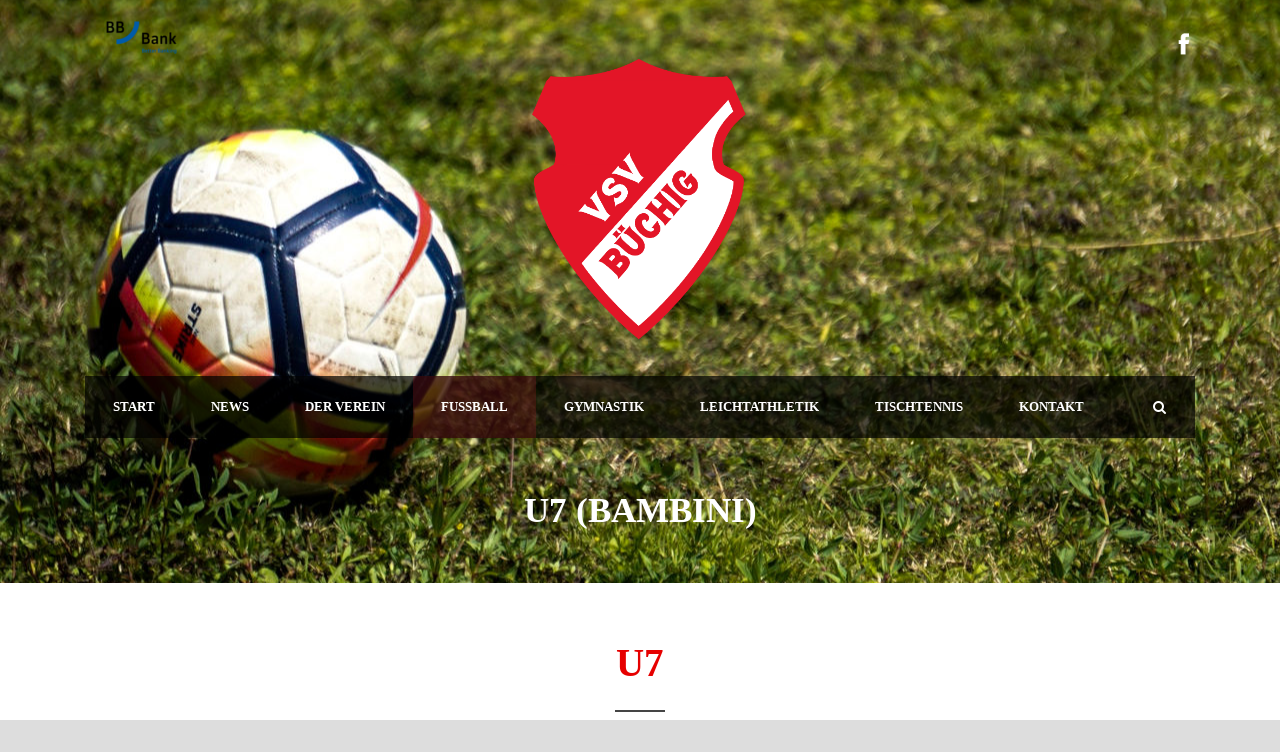

--- FILE ---
content_type: text/html; charset=UTF-8
request_url: https://vsv-buechig.net/u1213-2-2-2-2-2/
body_size: 10197
content:
<!DOCTYPE html>
<!--[if IE 7]><html class="ie ie7 ltie8 ltie9" lang="de"><![endif]-->
<!--[if IE 8]><html class="ie ie8 ltie9" lang="de"><![endif]-->
<!--[if !(IE 7) | !(IE 8)  ]><!-->
<html lang="de">
<!--<![endif]-->

<head>
	<meta charset="UTF-8" />
	<meta name="viewport" content="initial-scale = 1.0" />	<title>VSV-Buechig   &raquo; U7 (Bambini)</title>
	<link rel="pingback" href="https://vsv-buechig.net/xmlrpc.php" />
	
	<meta name='robots' content='max-image-preview:large' />
<link rel="alternate" type="application/rss+xml" title="VSV-Buechig &raquo; Feed" href="https://vsv-buechig.net/feed/" />
<link rel="alternate" type="application/rss+xml" title="VSV-Buechig &raquo; Kommentar-Feed" href="https://vsv-buechig.net/comments/feed/" />
<script type="text/javascript">
/* <![CDATA[ */
window._wpemojiSettings = {"baseUrl":"https:\/\/s.w.org\/images\/core\/emoji\/15.0.3\/72x72\/","ext":".png","svgUrl":"https:\/\/s.w.org\/images\/core\/emoji\/15.0.3\/svg\/","svgExt":".svg","source":{"concatemoji":"https:\/\/vsv-buechig.net\/wp-includes\/js\/wp-emoji-release.min.js?ver=6.6.4"}};
/*! This file is auto-generated */
!function(i,n){var o,s,e;function c(e){try{var t={supportTests:e,timestamp:(new Date).valueOf()};sessionStorage.setItem(o,JSON.stringify(t))}catch(e){}}function p(e,t,n){e.clearRect(0,0,e.canvas.width,e.canvas.height),e.fillText(t,0,0);var t=new Uint32Array(e.getImageData(0,0,e.canvas.width,e.canvas.height).data),r=(e.clearRect(0,0,e.canvas.width,e.canvas.height),e.fillText(n,0,0),new Uint32Array(e.getImageData(0,0,e.canvas.width,e.canvas.height).data));return t.every(function(e,t){return e===r[t]})}function u(e,t,n){switch(t){case"flag":return n(e,"\ud83c\udff3\ufe0f\u200d\u26a7\ufe0f","\ud83c\udff3\ufe0f\u200b\u26a7\ufe0f")?!1:!n(e,"\ud83c\uddfa\ud83c\uddf3","\ud83c\uddfa\u200b\ud83c\uddf3")&&!n(e,"\ud83c\udff4\udb40\udc67\udb40\udc62\udb40\udc65\udb40\udc6e\udb40\udc67\udb40\udc7f","\ud83c\udff4\u200b\udb40\udc67\u200b\udb40\udc62\u200b\udb40\udc65\u200b\udb40\udc6e\u200b\udb40\udc67\u200b\udb40\udc7f");case"emoji":return!n(e,"\ud83d\udc26\u200d\u2b1b","\ud83d\udc26\u200b\u2b1b")}return!1}function f(e,t,n){var r="undefined"!=typeof WorkerGlobalScope&&self instanceof WorkerGlobalScope?new OffscreenCanvas(300,150):i.createElement("canvas"),a=r.getContext("2d",{willReadFrequently:!0}),o=(a.textBaseline="top",a.font="600 32px Arial",{});return e.forEach(function(e){o[e]=t(a,e,n)}),o}function t(e){var t=i.createElement("script");t.src=e,t.defer=!0,i.head.appendChild(t)}"undefined"!=typeof Promise&&(o="wpEmojiSettingsSupports",s=["flag","emoji"],n.supports={everything:!0,everythingExceptFlag:!0},e=new Promise(function(e){i.addEventListener("DOMContentLoaded",e,{once:!0})}),new Promise(function(t){var n=function(){try{var e=JSON.parse(sessionStorage.getItem(o));if("object"==typeof e&&"number"==typeof e.timestamp&&(new Date).valueOf()<e.timestamp+604800&&"object"==typeof e.supportTests)return e.supportTests}catch(e){}return null}();if(!n){if("undefined"!=typeof Worker&&"undefined"!=typeof OffscreenCanvas&&"undefined"!=typeof URL&&URL.createObjectURL&&"undefined"!=typeof Blob)try{var e="postMessage("+f.toString()+"("+[JSON.stringify(s),u.toString(),p.toString()].join(",")+"));",r=new Blob([e],{type:"text/javascript"}),a=new Worker(URL.createObjectURL(r),{name:"wpTestEmojiSupports"});return void(a.onmessage=function(e){c(n=e.data),a.terminate(),t(n)})}catch(e){}c(n=f(s,u,p))}t(n)}).then(function(e){for(var t in e)n.supports[t]=e[t],n.supports.everything=n.supports.everything&&n.supports[t],"flag"!==t&&(n.supports.everythingExceptFlag=n.supports.everythingExceptFlag&&n.supports[t]);n.supports.everythingExceptFlag=n.supports.everythingExceptFlag&&!n.supports.flag,n.DOMReady=!1,n.readyCallback=function(){n.DOMReady=!0}}).then(function(){return e}).then(function(){var e;n.supports.everything||(n.readyCallback(),(e=n.source||{}).concatemoji?t(e.concatemoji):e.wpemoji&&e.twemoji&&(t(e.twemoji),t(e.wpemoji)))}))}((window,document),window._wpemojiSettings);
/* ]]> */
</script>
<link rel='stylesheet' id='local-si-fonts-css' href='https://vsv-buechig.net/wp-content/plugins/sobek-innovations-font-helper/css/local-fonts-style.css?ver=6.6.4' type='text/css' media='all' />
<style id='wp-emoji-styles-inline-css' type='text/css'>

	img.wp-smiley, img.emoji {
		display: inline !important;
		border: none !important;
		box-shadow: none !important;
		height: 1em !important;
		width: 1em !important;
		margin: 0 0.07em !important;
		vertical-align: -0.1em !important;
		background: none !important;
		padding: 0 !important;
	}
</style>
<link rel='stylesheet' id='wp-block-library-css' href='https://vsv-buechig.net/wp-includes/css/dist/block-library/style.min.css?ver=6.6.4' type='text/css' media='all' />
<style id='classic-theme-styles-inline-css' type='text/css'>
/*! This file is auto-generated */
.wp-block-button__link{color:#fff;background-color:#32373c;border-radius:9999px;box-shadow:none;text-decoration:none;padding:calc(.667em + 2px) calc(1.333em + 2px);font-size:1.125em}.wp-block-file__button{background:#32373c;color:#fff;text-decoration:none}
</style>
<style id='global-styles-inline-css' type='text/css'>
:root{--wp--preset--aspect-ratio--square: 1;--wp--preset--aspect-ratio--4-3: 4/3;--wp--preset--aspect-ratio--3-4: 3/4;--wp--preset--aspect-ratio--3-2: 3/2;--wp--preset--aspect-ratio--2-3: 2/3;--wp--preset--aspect-ratio--16-9: 16/9;--wp--preset--aspect-ratio--9-16: 9/16;--wp--preset--color--black: #000000;--wp--preset--color--cyan-bluish-gray: #abb8c3;--wp--preset--color--white: #ffffff;--wp--preset--color--pale-pink: #f78da7;--wp--preset--color--vivid-red: #cf2e2e;--wp--preset--color--luminous-vivid-orange: #ff6900;--wp--preset--color--luminous-vivid-amber: #fcb900;--wp--preset--color--light-green-cyan: #7bdcb5;--wp--preset--color--vivid-green-cyan: #00d084;--wp--preset--color--pale-cyan-blue: #8ed1fc;--wp--preset--color--vivid-cyan-blue: #0693e3;--wp--preset--color--vivid-purple: #9b51e0;--wp--preset--gradient--vivid-cyan-blue-to-vivid-purple: linear-gradient(135deg,rgba(6,147,227,1) 0%,rgb(155,81,224) 100%);--wp--preset--gradient--light-green-cyan-to-vivid-green-cyan: linear-gradient(135deg,rgb(122,220,180) 0%,rgb(0,208,130) 100%);--wp--preset--gradient--luminous-vivid-amber-to-luminous-vivid-orange: linear-gradient(135deg,rgba(252,185,0,1) 0%,rgba(255,105,0,1) 100%);--wp--preset--gradient--luminous-vivid-orange-to-vivid-red: linear-gradient(135deg,rgba(255,105,0,1) 0%,rgb(207,46,46) 100%);--wp--preset--gradient--very-light-gray-to-cyan-bluish-gray: linear-gradient(135deg,rgb(238,238,238) 0%,rgb(169,184,195) 100%);--wp--preset--gradient--cool-to-warm-spectrum: linear-gradient(135deg,rgb(74,234,220) 0%,rgb(151,120,209) 20%,rgb(207,42,186) 40%,rgb(238,44,130) 60%,rgb(251,105,98) 80%,rgb(254,248,76) 100%);--wp--preset--gradient--blush-light-purple: linear-gradient(135deg,rgb(255,206,236) 0%,rgb(152,150,240) 100%);--wp--preset--gradient--blush-bordeaux: linear-gradient(135deg,rgb(254,205,165) 0%,rgb(254,45,45) 50%,rgb(107,0,62) 100%);--wp--preset--gradient--luminous-dusk: linear-gradient(135deg,rgb(255,203,112) 0%,rgb(199,81,192) 50%,rgb(65,88,208) 100%);--wp--preset--gradient--pale-ocean: linear-gradient(135deg,rgb(255,245,203) 0%,rgb(182,227,212) 50%,rgb(51,167,181) 100%);--wp--preset--gradient--electric-grass: linear-gradient(135deg,rgb(202,248,128) 0%,rgb(113,206,126) 100%);--wp--preset--gradient--midnight: linear-gradient(135deg,rgb(2,3,129) 0%,rgb(40,116,252) 100%);--wp--preset--font-size--small: 13px;--wp--preset--font-size--medium: 20px;--wp--preset--font-size--large: 36px;--wp--preset--font-size--x-large: 42px;--wp--preset--spacing--20: 0.44rem;--wp--preset--spacing--30: 0.67rem;--wp--preset--spacing--40: 1rem;--wp--preset--spacing--50: 1.5rem;--wp--preset--spacing--60: 2.25rem;--wp--preset--spacing--70: 3.38rem;--wp--preset--spacing--80: 5.06rem;--wp--preset--shadow--natural: 6px 6px 9px rgba(0, 0, 0, 0.2);--wp--preset--shadow--deep: 12px 12px 50px rgba(0, 0, 0, 0.4);--wp--preset--shadow--sharp: 6px 6px 0px rgba(0, 0, 0, 0.2);--wp--preset--shadow--outlined: 6px 6px 0px -3px rgba(255, 255, 255, 1), 6px 6px rgba(0, 0, 0, 1);--wp--preset--shadow--crisp: 6px 6px 0px rgba(0, 0, 0, 1);}:where(.is-layout-flex){gap: 0.5em;}:where(.is-layout-grid){gap: 0.5em;}body .is-layout-flex{display: flex;}.is-layout-flex{flex-wrap: wrap;align-items: center;}.is-layout-flex > :is(*, div){margin: 0;}body .is-layout-grid{display: grid;}.is-layout-grid > :is(*, div){margin: 0;}:where(.wp-block-columns.is-layout-flex){gap: 2em;}:where(.wp-block-columns.is-layout-grid){gap: 2em;}:where(.wp-block-post-template.is-layout-flex){gap: 1.25em;}:where(.wp-block-post-template.is-layout-grid){gap: 1.25em;}.has-black-color{color: var(--wp--preset--color--black) !important;}.has-cyan-bluish-gray-color{color: var(--wp--preset--color--cyan-bluish-gray) !important;}.has-white-color{color: var(--wp--preset--color--white) !important;}.has-pale-pink-color{color: var(--wp--preset--color--pale-pink) !important;}.has-vivid-red-color{color: var(--wp--preset--color--vivid-red) !important;}.has-luminous-vivid-orange-color{color: var(--wp--preset--color--luminous-vivid-orange) !important;}.has-luminous-vivid-amber-color{color: var(--wp--preset--color--luminous-vivid-amber) !important;}.has-light-green-cyan-color{color: var(--wp--preset--color--light-green-cyan) !important;}.has-vivid-green-cyan-color{color: var(--wp--preset--color--vivid-green-cyan) !important;}.has-pale-cyan-blue-color{color: var(--wp--preset--color--pale-cyan-blue) !important;}.has-vivid-cyan-blue-color{color: var(--wp--preset--color--vivid-cyan-blue) !important;}.has-vivid-purple-color{color: var(--wp--preset--color--vivid-purple) !important;}.has-black-background-color{background-color: var(--wp--preset--color--black) !important;}.has-cyan-bluish-gray-background-color{background-color: var(--wp--preset--color--cyan-bluish-gray) !important;}.has-white-background-color{background-color: var(--wp--preset--color--white) !important;}.has-pale-pink-background-color{background-color: var(--wp--preset--color--pale-pink) !important;}.has-vivid-red-background-color{background-color: var(--wp--preset--color--vivid-red) !important;}.has-luminous-vivid-orange-background-color{background-color: var(--wp--preset--color--luminous-vivid-orange) !important;}.has-luminous-vivid-amber-background-color{background-color: var(--wp--preset--color--luminous-vivid-amber) !important;}.has-light-green-cyan-background-color{background-color: var(--wp--preset--color--light-green-cyan) !important;}.has-vivid-green-cyan-background-color{background-color: var(--wp--preset--color--vivid-green-cyan) !important;}.has-pale-cyan-blue-background-color{background-color: var(--wp--preset--color--pale-cyan-blue) !important;}.has-vivid-cyan-blue-background-color{background-color: var(--wp--preset--color--vivid-cyan-blue) !important;}.has-vivid-purple-background-color{background-color: var(--wp--preset--color--vivid-purple) !important;}.has-black-border-color{border-color: var(--wp--preset--color--black) !important;}.has-cyan-bluish-gray-border-color{border-color: var(--wp--preset--color--cyan-bluish-gray) !important;}.has-white-border-color{border-color: var(--wp--preset--color--white) !important;}.has-pale-pink-border-color{border-color: var(--wp--preset--color--pale-pink) !important;}.has-vivid-red-border-color{border-color: var(--wp--preset--color--vivid-red) !important;}.has-luminous-vivid-orange-border-color{border-color: var(--wp--preset--color--luminous-vivid-orange) !important;}.has-luminous-vivid-amber-border-color{border-color: var(--wp--preset--color--luminous-vivid-amber) !important;}.has-light-green-cyan-border-color{border-color: var(--wp--preset--color--light-green-cyan) !important;}.has-vivid-green-cyan-border-color{border-color: var(--wp--preset--color--vivid-green-cyan) !important;}.has-pale-cyan-blue-border-color{border-color: var(--wp--preset--color--pale-cyan-blue) !important;}.has-vivid-cyan-blue-border-color{border-color: var(--wp--preset--color--vivid-cyan-blue) !important;}.has-vivid-purple-border-color{border-color: var(--wp--preset--color--vivid-purple) !important;}.has-vivid-cyan-blue-to-vivid-purple-gradient-background{background: var(--wp--preset--gradient--vivid-cyan-blue-to-vivid-purple) !important;}.has-light-green-cyan-to-vivid-green-cyan-gradient-background{background: var(--wp--preset--gradient--light-green-cyan-to-vivid-green-cyan) !important;}.has-luminous-vivid-amber-to-luminous-vivid-orange-gradient-background{background: var(--wp--preset--gradient--luminous-vivid-amber-to-luminous-vivid-orange) !important;}.has-luminous-vivid-orange-to-vivid-red-gradient-background{background: var(--wp--preset--gradient--luminous-vivid-orange-to-vivid-red) !important;}.has-very-light-gray-to-cyan-bluish-gray-gradient-background{background: var(--wp--preset--gradient--very-light-gray-to-cyan-bluish-gray) !important;}.has-cool-to-warm-spectrum-gradient-background{background: var(--wp--preset--gradient--cool-to-warm-spectrum) !important;}.has-blush-light-purple-gradient-background{background: var(--wp--preset--gradient--blush-light-purple) !important;}.has-blush-bordeaux-gradient-background{background: var(--wp--preset--gradient--blush-bordeaux) !important;}.has-luminous-dusk-gradient-background{background: var(--wp--preset--gradient--luminous-dusk) !important;}.has-pale-ocean-gradient-background{background: var(--wp--preset--gradient--pale-ocean) !important;}.has-electric-grass-gradient-background{background: var(--wp--preset--gradient--electric-grass) !important;}.has-midnight-gradient-background{background: var(--wp--preset--gradient--midnight) !important;}.has-small-font-size{font-size: var(--wp--preset--font-size--small) !important;}.has-medium-font-size{font-size: var(--wp--preset--font-size--medium) !important;}.has-large-font-size{font-size: var(--wp--preset--font-size--large) !important;}.has-x-large-font-size{font-size: var(--wp--preset--font-size--x-large) !important;}
:where(.wp-block-post-template.is-layout-flex){gap: 1.25em;}:where(.wp-block-post-template.is-layout-grid){gap: 1.25em;}
:where(.wp-block-columns.is-layout-flex){gap: 2em;}:where(.wp-block-columns.is-layout-grid){gap: 2em;}
:root :where(.wp-block-pullquote){font-size: 1.5em;line-height: 1.6;}
</style>
<link rel='stylesheet' id='contact-form-7-css' href='https://vsv-buechig.net/wp-content/plugins/contact-form-7/includes/css/styles.css?ver=5.9.7' type='text/css' media='all' />
<link rel='stylesheet' id='style-css' href='https://vsv-buechig.net/wp-content/themes/realsoccer/style.css?ver=6.6.4' type='text/css' media='all' />
<link rel='stylesheet' id='superfish-css' href='https://vsv-buechig.net/wp-content/themes/realsoccer/plugins/superfish/css/superfish.css?ver=6.6.4' type='text/css' media='all' />
<link rel='stylesheet' id='dlmenu-css' href='https://vsv-buechig.net/wp-content/themes/realsoccer/plugins/dl-menu/component.css?ver=6.6.4' type='text/css' media='all' />
<link rel='stylesheet' id='font-awesome-css' href='https://vsv-buechig.net/wp-content/themes/realsoccer/plugins/font-awesome/css/font-awesome.min.css?ver=6.6.4' type='text/css' media='all' />
<!--[if lt IE 8]>
<link rel='stylesheet' id='font-awesome-ie7-css' href='https://vsv-buechig.net/wp-content/themes/realsoccer/plugins/font-awesome/css/font-awesome-ie7.min.css?ver=6.6.4' type='text/css' media='all' />
<![endif]-->
<link rel='stylesheet' id='jquery-fancybox-css' href='https://vsv-buechig.net/wp-content/themes/realsoccer/plugins/fancybox/jquery.fancybox.css?ver=6.6.4' type='text/css' media='all' />
<link rel='stylesheet' id='realsoccer_flexslider-css' href='https://vsv-buechig.net/wp-content/themes/realsoccer/plugins/flexslider/flexslider.css?ver=6.6.4' type='text/css' media='all' />
<link rel='stylesheet' id='style-responsive-css' href='https://vsv-buechig.net/wp-content/themes/realsoccer/stylesheet/style-responsive.css?ver=6.6.4' type='text/css' media='all' />
<link rel='stylesheet' id='style-custom-css' href='https://vsv-buechig.net/wp-content/themes/realsoccer/stylesheet/style-custom.css?ver=6.6.4' type='text/css' media='all' />
<link rel='stylesheet' id='ms-main-css' href='https://vsv-buechig.net/wp-content/plugins/masterslider/public/assets/css/masterslider.main.css?ver=3.7.8' type='text/css' media='all' />
<link rel='stylesheet' id='ms-custom-css' href='https://vsv-buechig.net/wp-content/uploads/masterslider/custom.css?ver=3.5' type='text/css' media='all' />
<script type="text/javascript" src="https://vsv-buechig.net/wp-includes/js/jquery/jquery.min.js?ver=3.7.1" id="jquery-core-js"></script>
<script type="text/javascript" src="https://vsv-buechig.net/wp-includes/js/jquery/jquery-migrate.min.js?ver=3.4.1" id="jquery-migrate-js"></script>
<script type="text/javascript" id="jsjoomsportlivemacthes-js-extra">
/* <![CDATA[ */
var jslAjax = {"ajax_url":"https:\/\/vsv-buechig.net\/wp-admin\/admin-ajax.php"};
/* ]]> */
</script>
<script type="text/javascript" src="https://vsv-buechig.net/wp-content/plugins/joomsport-sports-league-results-management/includes/../sportleague/assets/js/joomsport_live.js?ver=6.6.4" id="jsjoomsportlivemacthes-js"></script>
<link rel="https://api.w.org/" href="https://vsv-buechig.net/wp-json/" /><link rel="alternate" title="JSON" type="application/json" href="https://vsv-buechig.net/wp-json/wp/v2/pages/4354" /><link rel="EditURI" type="application/rsd+xml" title="RSD" href="https://vsv-buechig.net/xmlrpc.php?rsd" />
<meta name="generator" content="WordPress 6.6.4" />
<link rel="canonical" href="https://vsv-buechig.net/u1213-2-2-2-2-2/" />
<link rel='shortlink' href='https://vsv-buechig.net/?p=4354' />
<link rel="alternate" title="oEmbed (JSON)" type="application/json+oembed" href="https://vsv-buechig.net/wp-json/oembed/1.0/embed?url=https%3A%2F%2Fvsv-buechig.net%2Fu1213-2-2-2-2-2%2F" />
<link rel="alternate" title="oEmbed (XML)" type="text/xml+oembed" href="https://vsv-buechig.net/wp-json/oembed/1.0/embed?url=https%3A%2F%2Fvsv-buechig.net%2Fu1213-2-2-2-2-2%2F&#038;format=xml" />
<script type="text/javascript">
                var ajaxurl = "https://vsv-buechig.net/wp-admin/admin-ajax.php";
              </script><script>var ms_grabbing_curosr='https://vsv-buechig.net/wp-content/plugins/masterslider/public/assets/css/common/grabbing.cur',ms_grab_curosr='https://vsv-buechig.net/wp-content/plugins/masterslider/public/assets/css/common/grab.cur';</script>
<meta name="generator" content="MasterSlider 3.7.8 - Responsive Touch Image Slider" />
<!-- load the script for older ie version -->
<!--[if lt IE 9]>
<script src="https://vsv-buechig.net/wp-content/themes/realsoccer/javascript/html5.js" type="text/javascript"></script>
<script src="https://vsv-buechig.net/wp-content/themes/realsoccer/plugins/easy-pie-chart/excanvas.js" type="text/javascript"></script>
<![endif]-->
<style type="text/css">.recentcomments a{display:inline !important;padding:0 !important;margin:0 !important;}</style><link rel="icon" href="https://vsv-buechig.net/wp-content/uploads/2025/01/cropped-2023-03-vsv-logo-final-32x32.png" sizes="32x32" />
<link rel="icon" href="https://vsv-buechig.net/wp-content/uploads/2025/01/cropped-2023-03-vsv-logo-final-192x192.png" sizes="192x192" />
<link rel="apple-touch-icon" href="https://vsv-buechig.net/wp-content/uploads/2025/01/cropped-2023-03-vsv-logo-final-180x180.png" />
<meta name="msapplication-TileImage" content="https://vsv-buechig.net/wp-content/uploads/2025/01/cropped-2023-03-vsv-logo-final-270x270.png" />
		<style type="text/css" id="wp-custom-css">
			#border-red{
	border: solid 2px red; 
	
}
.gdlr-navigation-wrapper .gdlr-main-menu > li > a{
	font-size: 13px;
	margin: 0px;
	font-weight: bold;
	text-transform: uppercase;
	padding: 20px 28px;
	}		</style>
		</head>

<body class="page-template-default page page-id-4354 _masterslider _msp_version_3.7.8">
<div class="body-wrapper  float-menu realsoccer-header-style-1" data-home="https://vsv-buechig.net" >
		<header class="gdlr-header-wrapper "  style="background-image: url('https://vsv-buechig.net/wp-content/uploads/2019/04/fussball-vsv-buechig.jpeg');"  >
		<!-- top navigation -->
				<div class="top-navigation-wrapper">
			<div class="top-navigation-container container">
				<div class="top-navigation-left">
					<div class="top-navigation-left-text">
					<img src="http://vsv-buechig.net/wp-content/uploads/2019/04/haupt-sponsor-header.png" alt="" />					</div>
				</div>
				<div class="top-navigation-right">
					<div class="top-social-wrapper">
						<div class="social-icon">
<a href="https://www.facebook.com/vsvbuechig/" target="_blank" >
<img width="32" height="32" src="https://vsv-buechig.net/wp-content/themes/realsoccer/images/light/social-icon/facebook.png" alt="Facebook" />
</a>
</div>
<div class="clear"></div>					</div>						
				</div>
				<div class="clear"></div>
			</div>
		</div>
				
		<!-- logo -->
		<div class="gdlr-header-inner">
			<div class="gdlr-header-container container">
				<!-- logo -->
				<div class="gdlr-logo">
					<a href="https://vsv-buechig.net" >
						<img src="https://vsv-buechig.net/wp-content/uploads/2023/10/2023-03-vsv-logo-final.png" alt="" width="4724" height="4724" />						
					</a>
					<div class="gdlr-responsive-navigation dl-menuwrapper" id="gdlr-responsive-navigation" ><button class="dl-trigger">Open Menu</button><ul id="menu-main-menu" class="dl-menu gdlr-main-mobile-menu"><li id="menu-item-3754" class="menu-item menu-item-type-custom menu-item-object-custom menu-item-home menu-item-3754"><a href="http://vsv-buechig.net">START</a></li>
<li id="menu-item-3891" class="menu-item menu-item-type-post_type menu-item-object-page menu-item-3891"><a href="https://vsv-buechig.net/blog/">NEWS</a></li>
<li id="menu-item-3753" class="menu-item menu-item-type-custom menu-item-object-custom menu-item-has-children menu-item-3753"><a href="#">DER VEREIN</a>
<ul class="dl-submenu">
	<li id="menu-item-3751" class="menu-item menu-item-type-post_type menu-item-object-page menu-item-3751"><a href="https://vsv-buechig.net/ueber-uns/">ÜBER UNS</a></li>
	<li id="menu-item-4827" class="menu-item menu-item-type-post_type menu-item-object-page menu-item-4827"><a href="https://vsv-buechig.net/ansprechpartner/">ANSPRECHPARTNER</a></li>
	<li id="menu-item-3766" class="menu-item menu-item-type-post_type menu-item-object-page menu-item-3766"><a href="https://vsv-buechig.net/vsv-buechig-e-v-2-2/">MITGLIEDSCHAFT</a></li>
	<li id="menu-item-3768" class="menu-item menu-item-type-post_type menu-item-object-page menu-item-3768"><a href="https://vsv-buechig.net/geschichte-vsv/">GESCHICHTE</a></li>
	<li id="menu-item-5507" class="menu-item menu-item-type-post_type menu-item-object-page menu-item-5507"><a href="https://vsv-buechig.net/foerderverein/">FÖRDERVEREIN</a></li>
	<li id="menu-item-4662" class="menu-item menu-item-type-post_type menu-item-object-page menu-item-4662"><a href="https://vsv-buechig.net/vereinsgaststaette/">VEREINSGASTSTÄTTE</a></li>
</ul>
</li>
<li id="menu-item-3755" class="menu-item menu-item-type-custom menu-item-object-custom current-menu-ancestor menu-item-has-children menu-item-3755"><a href="#">FUSSBALL</a>
<ul class="dl-submenu">
	<li id="menu-item-4330" class="menu-item menu-item-type-custom menu-item-object-custom menu-item-has-children menu-item-4330"><a href="#">1. MANNSCHAFT</a>
	<ul class="dl-submenu">
		<li id="menu-item-3776" class="menu-item menu-item-type-post_type menu-item-object-page menu-item-3776"><a href="https://vsv-buechig.net/erste-mannschaft/">ÜBERSICHT</a></li>
	</ul>
</li>
	<li id="menu-item-4331" class="menu-item menu-item-type-custom menu-item-object-custom menu-item-has-children menu-item-4331"><a href="#">2. MANNSCHAFT</a>
	<ul class="dl-submenu">
		<li id="menu-item-3847" class="menu-item menu-item-type-post_type menu-item-object-page menu-item-3847"><a href="https://vsv-buechig.net/zweite-mannschaft/">ÜBERSICHT</a></li>
	</ul>
</li>
	<li id="menu-item-4332" class="menu-item menu-item-type-custom menu-item-object-custom current-menu-ancestor current-menu-parent menu-item-has-children menu-item-4332"><a href="#">JUNIOREN</a>
	<ul class="dl-submenu">
		<li id="menu-item-4109" class="menu-item menu-item-type-post_type menu-item-object-page menu-item-4109"><a href="https://vsv-buechig.net/junioren/">ÜBERSICHT</a></li>
		<li id="menu-item-4887" class="menu-item menu-item-type-post_type menu-item-object-page menu-item-4887"><a href="https://vsv-buechig.net/u1617-2-2/">U16 / U17 (B – Junioren)</a></li>
		<li id="menu-item-4344" class="menu-item menu-item-type-post_type menu-item-object-page menu-item-4344"><a href="https://vsv-buechig.net/u1213-2/">U14 / U15 (C-Junioren)</a></li>
		<li id="menu-item-4274" class="menu-item menu-item-type-post_type menu-item-object-page menu-item-4274"><a href="https://vsv-buechig.net/u1213/">U12 / U13 (D – Junioren)</a></li>
		<li id="menu-item-4348" class="menu-item menu-item-type-post_type menu-item-object-page menu-item-4348"><a href="https://vsv-buechig.net/u1213-2-2-3/">U10 / U11 (E – Junioren)</a></li>
		<li id="menu-item-4353" class="menu-item menu-item-type-post_type menu-item-object-page menu-item-4353"><a href="https://vsv-buechig.net/u1213-2-2-2/">U8 / U9 (F – Junioren)</a></li>
		<li id="menu-item-4357" class="menu-item menu-item-type-post_type menu-item-object-page current-menu-item page_item page-item-4354 current_page_item menu-item-4357"><a href="https://vsv-buechig.net/u1213-2-2-2-2-2/" aria-current="page">U7 (Bambini)</a></li>
	</ul>
</li>
	<li id="menu-item-3851" class="menu-item menu-item-type-post_type menu-item-object-page menu-item-3851"><a href="https://vsv-buechig.net/alte-herren/">ALTE HERREN</a></li>
	<li id="menu-item-4542" class="menu-item menu-item-type-post_type menu-item-object-page menu-item-4542"><a href="https://vsv-buechig.net/spielerkader-4/">SCHIEDSRICHTER</a></li>
</ul>
</li>
<li id="menu-item-3780" class="menu-item menu-item-type-post_type menu-item-object-page menu-item-3780"><a href="https://vsv-buechig.net/gymnastik/">GYMNASTIK</a></li>
<li id="menu-item-3793" class="menu-item menu-item-type-post_type menu-item-object-page menu-item-3793"><a href="https://vsv-buechig.net/leichtathletik/">LEICHTATHLETIK</a></li>
<li id="menu-item-3796" class="menu-item menu-item-type-custom menu-item-object-custom menu-item-3796"><a target="_blank" rel="noopener" href="https://www.vsvtt.de/">TISCHTENNIS</a></li>
<li id="menu-item-3771" class="menu-item menu-item-type-post_type menu-item-object-page menu-item-3771"><a href="https://vsv-buechig.net/kontakt/">KONTAKT</a></li>
</ul></div>						
				</div>
				
				<!-- navigation -->
				<div class="gdlr-navigation-wrapper"><div class="gdlr-navigation-container container"><nav class="gdlr-navigation" id="gdlr-main-navigation" role="navigation"><ul id="menu-main-menu-1" class="sf-menu gdlr-main-menu"><li  class="menu-item menu-item-type-custom menu-item-object-custom menu-item-home menu-item-3754menu-item menu-item-type-custom menu-item-object-custom menu-item-home menu-item-3754 gdlr-normal-menu"><a href="http://vsv-buechig.net">START</a></li>
<li  class="menu-item menu-item-type-post_type menu-item-object-page menu-item-3891menu-item menu-item-type-post_type menu-item-object-page menu-item-3891 gdlr-normal-menu"><a href="https://vsv-buechig.net/blog/">NEWS</a></li>
<li  class="menu-item menu-item-type-custom menu-item-object-custom menu-item-has-children menu-item-3753menu-item menu-item-type-custom menu-item-object-custom menu-item-has-children menu-item-3753 gdlr-normal-menu"><a href="#">DER VEREIN</a>
<ul class="sub-menu">
	<li  class="menu-item menu-item-type-post_type menu-item-object-page menu-item-3751"><a href="https://vsv-buechig.net/ueber-uns/">ÜBER UNS</a></li>
	<li  class="menu-item menu-item-type-post_type menu-item-object-page menu-item-4827"><a href="https://vsv-buechig.net/ansprechpartner/">ANSPRECHPARTNER</a></li>
	<li  class="menu-item menu-item-type-post_type menu-item-object-page menu-item-3766"><a href="https://vsv-buechig.net/vsv-buechig-e-v-2-2/">MITGLIEDSCHAFT</a></li>
	<li  class="menu-item menu-item-type-post_type menu-item-object-page menu-item-3768"><a href="https://vsv-buechig.net/geschichte-vsv/">GESCHICHTE</a></li>
	<li  class="menu-item menu-item-type-post_type menu-item-object-page menu-item-5507"><a href="https://vsv-buechig.net/foerderverein/">FÖRDERVEREIN</a></li>
	<li  class="menu-item menu-item-type-post_type menu-item-object-page menu-item-4662"><a href="https://vsv-buechig.net/vereinsgaststaette/">VEREINSGASTSTÄTTE</a></li>
</ul>
</li>
<li  class="menu-item menu-item-type-custom menu-item-object-custom current-menu-ancestor menu-item-has-children menu-item-3755menu-item menu-item-type-custom menu-item-object-custom current-menu-ancestor menu-item-has-children menu-item-3755 gdlr-normal-menu"><a href="#">FUSSBALL</a>
<ul class="sub-menu">
	<li  class="menu-item menu-item-type-custom menu-item-object-custom menu-item-has-children menu-item-4330"><a href="#">1. MANNSCHAFT</a>
	<ul class="sub-menu">
		<li  class="menu-item menu-item-type-post_type menu-item-object-page menu-item-3776"><a href="https://vsv-buechig.net/erste-mannschaft/">ÜBERSICHT</a></li>
	</ul>
</li>
	<li  class="menu-item menu-item-type-custom menu-item-object-custom menu-item-has-children menu-item-4331"><a href="#">2. MANNSCHAFT</a>
	<ul class="sub-menu">
		<li  class="menu-item menu-item-type-post_type menu-item-object-page menu-item-3847"><a href="https://vsv-buechig.net/zweite-mannschaft/">ÜBERSICHT</a></li>
	</ul>
</li>
	<li  class="menu-item menu-item-type-custom menu-item-object-custom current-menu-ancestor current-menu-parent menu-item-has-children menu-item-4332"><a href="#">JUNIOREN</a>
	<ul class="sub-menu">
		<li  class="menu-item menu-item-type-post_type menu-item-object-page menu-item-4109"><a href="https://vsv-buechig.net/junioren/">ÜBERSICHT</a></li>
		<li  class="menu-item menu-item-type-post_type menu-item-object-page menu-item-4887"><a href="https://vsv-buechig.net/u1617-2-2/">U16 / U17 (B – Junioren)</a></li>
		<li  class="menu-item menu-item-type-post_type menu-item-object-page menu-item-4344"><a href="https://vsv-buechig.net/u1213-2/">U14 / U15 (C-Junioren)</a></li>
		<li  class="menu-item menu-item-type-post_type menu-item-object-page menu-item-4274"><a href="https://vsv-buechig.net/u1213/">U12 / U13 (D – Junioren)</a></li>
		<li  class="menu-item menu-item-type-post_type menu-item-object-page menu-item-4348"><a href="https://vsv-buechig.net/u1213-2-2-3/">U10 / U11 (E – Junioren)</a></li>
		<li  class="menu-item menu-item-type-post_type menu-item-object-page menu-item-4353"><a href="https://vsv-buechig.net/u1213-2-2-2/">U8 / U9 (F – Junioren)</a></li>
		<li  class="menu-item menu-item-type-post_type menu-item-object-page current-menu-item page_item page-item-4354 current_page_item menu-item-4357"><a href="https://vsv-buechig.net/u1213-2-2-2-2-2/">U7 (Bambini)</a></li>
	</ul>
</li>
	<li  class="menu-item menu-item-type-post_type menu-item-object-page menu-item-3851"><a href="https://vsv-buechig.net/alte-herren/">ALTE HERREN</a></li>
	<li  class="menu-item menu-item-type-post_type menu-item-object-page menu-item-4542"><a href="https://vsv-buechig.net/spielerkader-4/">SCHIEDSRICHTER</a></li>
</ul>
</li>
<li  class="menu-item menu-item-type-post_type menu-item-object-page menu-item-3780menu-item menu-item-type-post_type menu-item-object-page menu-item-3780 gdlr-normal-menu"><a href="https://vsv-buechig.net/gymnastik/">GYMNASTIK</a></li>
<li  class="menu-item menu-item-type-post_type menu-item-object-page menu-item-3793menu-item menu-item-type-post_type menu-item-object-page menu-item-3793 gdlr-normal-menu"><a href="https://vsv-buechig.net/leichtathletik/">LEICHTATHLETIK</a></li>
<li  class="menu-item menu-item-type-custom menu-item-object-custom menu-item-3796menu-item menu-item-type-custom menu-item-object-custom menu-item-3796 gdlr-normal-menu"><a target="_blank" href="https://www.vsvtt.de/">TISCHTENNIS</a></li>
<li  class="menu-item menu-item-type-post_type menu-item-object-page menu-item-3771menu-item menu-item-type-post_type menu-item-object-page menu-item-3771 gdlr-normal-menu"><a href="https://vsv-buechig.net/kontakt/">KONTAKT</a></li>
</ul></nav><i class="icon-search fa fa-search gdlr-menu-search-button" id="gdlr-menu-search-button" ></i>
<div class="gdlr-menu-search" id="gdlr-menu-search">
	<form method="get" id="searchform" action="https://vsv-buechig.net/">
				<div class="search-text">
			<input type="text" value="Type Keywords" name="s" autocomplete="off" data-default="Type Keywords" />
		</div>
		<input type="submit" value="" />
		<div class="clear"></div>
	</form>	
</div>	
<div class="clear"></div></div></div><div id="gdlr-header-substitute" ></div>	
				
				<div class="clear"></div>
			</div>
		</div>
		
				<div class="gdlr-page-title-wrapper" >
			<div class="gdlr-page-title-container container" >
				<h1 class="gdlr-page-title">U7 (Bambini)</h1>
							</div>	
		</div>	
			<div class="clear"></div>
	</header>

		<div class="content-wrapper">
	<div class="gdlr-content">

		<!-- Above Sidebar Section-->
						
		<!-- Sidebar With Content Section-->
		<div class="with-sidebar-wrapper"><section id="content-section-1" ><div class="section-container container"><div class="gdlr-title-item"  ><div class="gdlr-item-title-wrapper gdlr-item pos-center "><div class="gdlr-item-title-head"><h3 class="gdlr-item-title gdlr-skin-title gdlr-skin-border">U7</h3><div class="clear"></div></div><div class="gdlr-item-title-divider"></div></div></div><div class="clear"></div><div class="clear"></div><div class="gdlr-image-frame-item gdlr-item"  ><div class="gdlr-frame frame-type-none"  ><div class="gdlr-image-link-shortcode" ><img src="https://vsv-buechig.net/wp-content/uploads/2025/12/20251209_184515-700x400.jpg" alt="" width="700" height="400" /></div></div></div><div class="clear"></div><div class="clear"></div><div class="twelve columns" ><div class="gdlr-item-title-wrapper gdlr-item pos-left "><div class="gdlr-item-title-head"><h3 class="gdlr-item-title gdlr-skin-title gdlr-skin-border">Kontakt zu Trainern und Betreuern der U7-Junioren</h3><div class="gdlr-item-title-caption gdlr-skin-info">Ansprechpartner, Telefonnummern und E-Mail-Adressen</div><div class="clear"></div></div></div><div class="gdlr-item gdlr-accordion-item style-1"  style="margin-bottom: 40px;"  ><div class="accordion-tab" ><h4 class="accordion-title" ><i class="icon-plus fa fa-plus" ></i><span>U7</span></h4><div class="accordion-content"><p>Sven Hadeler, 0176-72557569<br />
jugendleiter-fussball@vsv-buechig.net</p>
<p>Svenja Schokatz, 0176-70143674,<br />
u7-junioren@vsv-buechig.net</p>
<p>Trainingszeiten:<br />
Mittwoch 17:00 Uhr &#8211; 18:00 Uhr</p>
</div></div><div class="accordion-tab" ><h4 class="accordion-title" ><i class="icon-plus fa fa-plus" ></i><span></span></h4><div class="accordion-content"></div></div></div></div><div class="clear"></div></div></section></div>			<div class="main-content-container container gdlr-item-start-content">
				<div class="gdlr-item gdlr-main-content">
					<p><img fetchpriority="high" decoding="async" class="alignnone size-medium wp-image-8714" src="https://vsv-buechig.net/wp-content/uploads/2025/12/20251209_184505-300x225.jpg" alt="" width="300" height="225" srcset="https://vsv-buechig.net/wp-content/uploads/2025/12/20251209_184505-300x225.jpg 300w, https://vsv-buechig.net/wp-content/uploads/2025/12/20251209_184505-1024x768.jpg 1024w, https://vsv-buechig.net/wp-content/uploads/2025/12/20251209_184505-768x576.jpg 768w, https://vsv-buechig.net/wp-content/uploads/2025/12/20251209_184505-1536x1152.jpg 1536w, https://vsv-buechig.net/wp-content/uploads/2025/12/20251209_184505-2048x1536.jpg 2048w, https://vsv-buechig.net/wp-content/uploads/2025/12/20251209_184505-310x233.jpg 310w, https://vsv-buechig.net/wp-content/uploads/2025/12/20251209_184505-400x300.jpg 400w" sizes="(max-width: 300px) 100vw, 300px" /> <img decoding="async" class="alignnone size-medium wp-image-8713" src="https://vsv-buechig.net/wp-content/uploads/2025/12/20251209_184515-300x225.jpg" alt="" width="300" height="225" srcset="https://vsv-buechig.net/wp-content/uploads/2025/12/20251209_184515-300x225.jpg 300w, https://vsv-buechig.net/wp-content/uploads/2025/12/20251209_184515-1024x768.jpg 1024w, https://vsv-buechig.net/wp-content/uploads/2025/12/20251209_184515-768x576.jpg 768w, https://vsv-buechig.net/wp-content/uploads/2025/12/20251209_184515-1536x1152.jpg 1536w, https://vsv-buechig.net/wp-content/uploads/2025/12/20251209_184515-2048x1536.jpg 2048w, https://vsv-buechig.net/wp-content/uploads/2025/12/20251209_184515-310x233.jpg 310w, https://vsv-buechig.net/wp-content/uploads/2025/12/20251209_184515-400x300.jpg 400w" sizes="(max-width: 300px) 100vw, 300px" /> <img decoding="async" class="alignnone size-medium wp-image-8712" src="https://vsv-buechig.net/wp-content/uploads/2025/12/IMG-20251209-WA0017-225x300.jpg" alt="" width="225" height="300" srcset="https://vsv-buechig.net/wp-content/uploads/2025/12/IMG-20251209-WA0017-225x300.jpg 225w, https://vsv-buechig.net/wp-content/uploads/2025/12/IMG-20251209-WA0017-768x1024.jpg 768w, https://vsv-buechig.net/wp-content/uploads/2025/12/IMG-20251209-WA0017-1152x1536.jpg 1152w, https://vsv-buechig.net/wp-content/uploads/2025/12/IMG-20251209-WA0017-310x413.jpg 310w, https://vsv-buechig.net/wp-content/uploads/2025/12/IMG-20251209-WA0017.jpg 1536w" sizes="(max-width: 225px) 100vw, 225px" /> <img loading="lazy" decoding="async" class="alignnone size-medium wp-image-8715" src="https://vsv-buechig.net/wp-content/uploads/2025/12/20251209_174215-300x225.jpg" alt="" width="300" height="225" srcset="https://vsv-buechig.net/wp-content/uploads/2025/12/20251209_174215-300x225.jpg 300w, https://vsv-buechig.net/wp-content/uploads/2025/12/20251209_174215-1024x768.jpg 1024w, https://vsv-buechig.net/wp-content/uploads/2025/12/20251209_174215-768x576.jpg 768w, https://vsv-buechig.net/wp-content/uploads/2025/12/20251209_174215-1536x1152.jpg 1536w, https://vsv-buechig.net/wp-content/uploads/2025/12/20251209_174215-2048x1536.jpg 2048w, https://vsv-buechig.net/wp-content/uploads/2025/12/20251209_174215-310x233.jpg 310w, https://vsv-buechig.net/wp-content/uploads/2025/12/20251209_174215-400x300.jpg 400w" sizes="(max-width: 300px) 100vw, 300px" /> <img loading="lazy" decoding="async" class="alignnone size-medium wp-image-8717" src="https://vsv-buechig.net/wp-content/uploads/2025/12/20251209_174132-300x225.jpg" alt="" width="300" height="225" srcset="https://vsv-buechig.net/wp-content/uploads/2025/12/20251209_174132-300x225.jpg 300w, https://vsv-buechig.net/wp-content/uploads/2025/12/20251209_174132-1024x768.jpg 1024w, https://vsv-buechig.net/wp-content/uploads/2025/12/20251209_174132-768x576.jpg 768w, https://vsv-buechig.net/wp-content/uploads/2025/12/20251209_174132-1536x1152.jpg 1536w, https://vsv-buechig.net/wp-content/uploads/2025/12/20251209_174132-2048x1536.jpg 2048w, https://vsv-buechig.net/wp-content/uploads/2025/12/20251209_174132-310x233.jpg 310w, https://vsv-buechig.net/wp-content/uploads/2025/12/20251209_174132-400x300.jpg 400w" sizes="(max-width: 300px) 100vw, 300px" /> <img loading="lazy" decoding="async" class="alignnone size-medium wp-image-8716" src="https://vsv-buechig.net/wp-content/uploads/2025/12/20251209_174212-300x225.jpg" alt="" width="300" height="225" srcset="https://vsv-buechig.net/wp-content/uploads/2025/12/20251209_174212-300x225.jpg 300w, https://vsv-buechig.net/wp-content/uploads/2025/12/20251209_174212-1024x768.jpg 1024w, https://vsv-buechig.net/wp-content/uploads/2025/12/20251209_174212-768x576.jpg 768w, https://vsv-buechig.net/wp-content/uploads/2025/12/20251209_174212-1536x1152.jpg 1536w, https://vsv-buechig.net/wp-content/uploads/2025/12/20251209_174212-2048x1536.jpg 2048w, https://vsv-buechig.net/wp-content/uploads/2025/12/20251209_174212-310x233.jpg 310w, https://vsv-buechig.net/wp-content/uploads/2025/12/20251209_174212-400x300.jpg 400w" sizes="(max-width: 300px) 100vw, 300px" /></p>
<p>&nbsp;</p>
<p><strong>Freundschaftsspiele für unsere Jüngsten beim Karlsruher FV</strong></p>
<p>Am 09.12.2025 spielten unsere Bambinis, in der Sporthalle beim KFV, ihre ersten Freundschaftsspiele. Am Anfang waren sie zunächst etwas schüchtern, was sich aber schnell legte. Es wurden einige Spiele gegen gleichaltrige vom KFV gespielt. Dabei sind viele Tore erzielt worden und alle hatten somit viel Spaß. Zum Abschluss wurden alle Kinder noch mit einem Nikolaus belohnt. Danke an die Trainer/in und die Organisation, durch den Karlsruhe FV.</p>
<p>&nbsp;</p>
<p>&nbsp;</p>
<p>&nbsp;</p>
<p>&nbsp;</p>
				</div>
			</div>
			
		
		<!-- Below Sidebar Section-->
		
		
	</div><!-- gdlr-content -->
		<div class="clear" ></div>
	</div><!-- content wrapper -->

		
	<footer class="footer-wrapper" >
				<div class="footer-container container">
										<div class="footer-column eight columns" id="footer-widget-1" >
					<div id="text-5" class="widget widget_text gdlr-item gdlr-widget"><h3 class="gdlr-widget-title">VSV BÜCHIG E.V., Waldstraße 56, 76297 Stutensee</h3><div class="clear"></div>			<div class="textwidget"></div>
		</div>				</div>
										<div class="footer-column four columns" id="footer-widget-2" >
									</div>
										<div class="footer-column four columns" id="footer-widget-3" >
					<div id="text-10" class="widget widget_text gdlr-item gdlr-widget">			<div class="textwidget"><p><a href="/impressum">IMPRESSUM </a><br />
<a href="/datenschutzerklaerung">DATENSCHUTZ </a></p>
</div>
		</div>				</div>
									<div class="clear"></div>
		</div>
				
			</footer>
	</div> <!-- body-wrapper -->
<script type="text/javascript">		src="http://www.fussball.de/static/layout/fbde2/egm//js/widget2.js"
</script><script type="text/javascript" src="https://vsv-buechig.net/wp-includes/js/dist/hooks.min.js?ver=2810c76e705dd1a53b18" id="wp-hooks-js"></script>
<script type="text/javascript" src="https://vsv-buechig.net/wp-includes/js/dist/i18n.min.js?ver=5e580eb46a90c2b997e6" id="wp-i18n-js"></script>
<script type="text/javascript" id="wp-i18n-js-after">
/* <![CDATA[ */
wp.i18n.setLocaleData( { 'text direction\u0004ltr': [ 'ltr' ] } );
/* ]]> */
</script>
<script type="text/javascript" src="https://vsv-buechig.net/wp-content/plugins/contact-form-7/includes/swv/js/index.js?ver=5.9.7" id="swv-js"></script>
<script type="text/javascript" id="contact-form-7-js-extra">
/* <![CDATA[ */
var wpcf7 = {"api":{"root":"https:\/\/vsv-buechig.net\/wp-json\/","namespace":"contact-form-7\/v1"}};
/* ]]> */
</script>
<script type="text/javascript" id="contact-form-7-js-translations">
/* <![CDATA[ */
( function( domain, translations ) {
	var localeData = translations.locale_data[ domain ] || translations.locale_data.messages;
	localeData[""].domain = domain;
	wp.i18n.setLocaleData( localeData, domain );
} )( "contact-form-7", {"translation-revision-date":"2024-06-05 06:37:53+0000","generator":"GlotPress\/4.0.1","domain":"messages","locale_data":{"messages":{"":{"domain":"messages","plural-forms":"nplurals=2; plural=n != 1;","lang":"de"},"Error:":["Fehler:"]}},"comment":{"reference":"includes\/js\/index.js"}} );
/* ]]> */
</script>
<script type="text/javascript" src="https://vsv-buechig.net/wp-content/plugins/contact-form-7/includes/js/index.js?ver=5.9.7" id="contact-form-7-js"></script>
<script type="text/javascript" src="https://vsv-buechig.net/wp-content/plugins/goodlayers-soccer/javascript/gdlr-soccer.js?ver=1.0.0" id="gdlr-soccer-script-js"></script>
<script type="text/javascript" src="https://vsv-buechig.net/wp-content/themes/realsoccer/plugins/superfish/js/superfish.js?ver=1.0" id="superfish-js"></script>
<script type="text/javascript" src="https://vsv-buechig.net/wp-includes/js/hoverIntent.min.js?ver=1.10.2" id="hoverIntent-js"></script>
<script type="text/javascript" src="https://vsv-buechig.net/wp-content/themes/realsoccer/plugins/dl-menu/modernizr.custom.js?ver=1.0" id="modernizr-js"></script>
<script type="text/javascript" src="https://vsv-buechig.net/wp-content/themes/realsoccer/plugins/dl-menu/jquery.dlmenu.js?ver=1.0" id="dlmenu-js"></script>
<script type="text/javascript" src="https://vsv-buechig.net/wp-content/themes/realsoccer/plugins/jquery.easing.js?ver=1.0" id="jquery-easing-js"></script>
<script type="text/javascript" src="https://vsv-buechig.net/wp-content/themes/realsoccer/plugins/fancybox/jquery.fancybox.pack.js?ver=1.0" id="jquery-fancybox-js"></script>
<script type="text/javascript" src="https://vsv-buechig.net/wp-content/themes/realsoccer/plugins/fancybox/helpers/jquery.fancybox-media.js?ver=1.0" id="jquery-fancybox-media-js"></script>
<script type="text/javascript" src="https://vsv-buechig.net/wp-content/themes/realsoccer/plugins/fancybox/helpers/jquery.fancybox-thumbs.js?ver=1.0" id="jquery-fancybox-thumbs-js"></script>
<script type="text/javascript" src="https://vsv-buechig.net/wp-content/themes/realsoccer/plugins/flexslider/jquery.flexslider.js?ver=1.0" id="realsoccer_flexslider-js"></script>
<script type="text/javascript" src="https://vsv-buechig.net/wp-content/themes/realsoccer/javascript/gdlr-script.js?ver=1.0" id="gdlr-script-js"></script>
</body>
</html>

--- FILE ---
content_type: text/css
request_url: https://vsv-buechig.net/wp-content/plugins/sobek-innovations-font-helper/css/local-fonts-style.css?ver=6.6.4
body_size: 55426
content:
/* open-sans-300 - latin */
@font-face {
  font-family: 'Open Sans';
  font-style: normal;
  font-weight: 300;
  src: url('../fonts/open-sans/open-sans-v15-latin-300.eot'); /* IE9 Compat Modes */
  src: local('Open Sans Light'), local('OpenSans-Light'),
       url('../fonts/open-sans/open-sans-v15-latin-300.eot?#iefix') format('embedded-opentype'), /* IE6-IE8 */
       url('../fonts/open-sans/open-sans-v15-latin-300.woff2') format('woff2'), /* Super Modern Browsers */
       url('../fonts/open-sans/open-sans-v15-latin-300.woff') format('woff'), /* Modern Browsers */
       url('../fonts/open-sans/open-sans-v15-latin-300.ttf') format('truetype'), /* Safari, Android, iOS */
       url('../fonts/open-sans/open-sans-v15-latin-300.svg#OpenSans') format('svg'); /* Legacy iOS */
}

/* open-sans-300italic - latin */
@font-face {
  font-family: 'Open Sans';
  font-style: italic;
  font-weight: 300;
  src: url('../fonts/open-sans/open-sans-v15-latin-300italic.eot'); /* IE9 Compat Modes */
  src: local('Open Sans Light Italic'), local('OpenSans-LightItalic'),
       url('../fonts/open-sans/open-sans-v15-latin-300italic.eot?#iefix') format('embedded-opentype'), /* IE6-IE8 */
       url('../fonts/open-sans/open-sans-v15-latin-300italic.woff2') format('woff2'), /* Super Modern Browsers */
       url('../fonts/open-sans/open-sans-v15-latin-300italic.woff') format('woff'), /* Modern Browsers */
       url('../fonts/open-sans/open-sans-v15-latin-300italic.ttf') format('truetype'), /* Safari, Android, iOS */
       url('../fonts/open-sans/open-sans-v15-latin-300italic.svg#OpenSans') format('svg'); /* Legacy iOS */
}

/* open-sans-regular - latin */
@font-face {
  font-family: 'Open Sans';
  font-style: normal;
  font-weight: 400;
  src: url('../fonts/open-sans/open-sans-v15-latin-regular.eot'); /* IE9 Compat Modes */
  src: local('Open Sans Regular'), local('OpenSans-Regular'),
       url('../fonts/open-sans/open-sans-v15-latin-regular.eot?#iefix') format('embedded-opentype'), /* IE6-IE8 */
       url('../fonts/open-sans/open-sans-v15-latin-regular.woff2') format('woff2'), /* Super Modern Browsers */
       url('../fonts/open-sans/open-sans-v15-latin-regular.woff') format('woff'), /* Modern Browsers */
       url('../fonts/open-sans/open-sans-v15-latin-regular.ttf') format('truetype'), /* Safari, Android, iOS */
       url('../fonts/open-sans/open-sans-v15-latin-regular.svg#OpenSans') format('svg'); /* Legacy iOS */
}

/* open-sans-italic - latin */
@font-face {
  font-family: 'Open Sans';
  font-style: italic;
  font-weight: 400;
  src: url('../fonts/open-sans/open-sans-v15-latin-italic.eot'); /* IE9 Compat Modes */
  src: local('Open Sans Italic'), local('OpenSans-Italic'),
       url('../fonts/open-sans/open-sans-v15-latin-italic.eot?#iefix') format('embedded-opentype'), /* IE6-IE8 */
       url('../fonts/open-sans/open-sans-v15-latin-italic.woff2') format('woff2'), /* Super Modern Browsers */
       url('../fonts/open-sans/open-sans-v15-latin-italic.woff') format('woff'), /* Modern Browsers */
       url('../fonts/open-sans/open-sans-v15-latin-italic.ttf') format('truetype'), /* Safari, Android, iOS */
       url('../fonts/open-sans/open-sans-v15-latin-italic.svg#OpenSans') format('svg'); /* Legacy iOS */
}

/* open-sans-600 - latin */
@font-face {
  font-family: 'Open Sans';
  font-style: normal;
  font-weight: 600;
  src: url('../fonts/open-sans/open-sans-v15-latin-600.eot'); /* IE9 Compat Modes */
  src: local('Open Sans SemiBold'), local('OpenSans-SemiBold'),
       url('../fonts/open-sans/open-sans-v15-latin-600.eot?#iefix') format('embedded-opentype'), /* IE6-IE8 */
       url('../fonts/open-sans/open-sans-v15-latin-600.woff2') format('woff2'), /* Super Modern Browsers */
       url('../fonts/open-sans/open-sans-v15-latin-600.woff') format('woff'), /* Modern Browsers */
       url('../fonts/open-sans/open-sans-v15-latin-600.ttf') format('truetype'), /* Safari, Android, iOS */
       url('../fonts/open-sans/open-sans-v15-latin-600.svg#OpenSans') format('svg'); /* Legacy iOS */
}

/* open-sans-600italic - latin */
@font-face {
  font-family: 'Open Sans';
  font-style: italic;
  font-weight: 600;
  src: url('../fonts/open-sans/open-sans-v15-latin-600italic.eot'); /* IE9 Compat Modes */
  src: local('Open Sans SemiBold Italic'), local('OpenSans-SemiBoldItalic'),
       url('../fonts/open-sans/open-sans-v15-latin-600italic.eot?#iefix') format('embedded-opentype'), /* IE6-IE8 */
       url('../fonts/open-sans/open-sans-v15-latin-600italic.woff2') format('woff2'), /* Super Modern Browsers */
       url('../fonts/open-sans/open-sans-v15-latin-600italic.woff') format('woff'), /* Modern Browsers */
       url('../fonts/open-sans/open-sans-v15-latin-600italic.ttf') format('truetype'), /* Safari, Android, iOS */
       url('../fonts/open-sans/open-sans-v15-latin-600italic.svg#OpenSans') format('svg'); /* Legacy iOS */
}

/* open-sans-700 - latin */
@font-face {
  font-family: 'Open Sans';
  font-style: normal;
  font-weight: 700;
  src: url('../fonts/open-sans/open-sans-v15-latin-700.eot'); /* IE9 Compat Modes */
  src: local('Open Sans Bold'), local('OpenSans-Bold'),
       url('../fonts/open-sans/open-sans-v15-latin-700.eot?#iefix') format('embedded-opentype'), /* IE6-IE8 */
       url('../fonts/open-sans/open-sans-v15-latin-700.woff2') format('woff2'), /* Super Modern Browsers */
       url('../fonts/open-sans/open-sans-v15-latin-700.woff') format('woff'), /* Modern Browsers */
       url('../fonts/open-sans/open-sans-v15-latin-700.ttf') format('truetype'), /* Safari, Android, iOS */
       url('../fonts/open-sans/open-sans-v15-latin-700.svg#OpenSans') format('svg'); /* Legacy iOS */
}

/* open-sans-700italic - latin */
@font-face {
  font-family: 'Open Sans';
  font-style: italic;
  font-weight: 700;
  src: url('../fonts/open-sans/open-sans-v15-latin-700italic.eot'); /* IE9 Compat Modes */
  src: local('Open Sans Bold Italic'), local('OpenSans-BoldItalic'),
       url('../fonts/open-sans/open-sans-v15-latin-700italic.eot?#iefix') format('embedded-opentype'), /* IE6-IE8 */
       url('../fonts/open-sans/open-sans-v15-latin-700italic.woff2') format('woff2'), /* Super Modern Browsers */
       url('../fonts/open-sans/open-sans-v15-latin-700italic.woff') format('woff'), /* Modern Browsers */
       url('../fonts/open-sans/open-sans-v15-latin-700italic.ttf') format('truetype'), /* Safari, Android, iOS */
       url('../fonts/open-sans/open-sans-v15-latin-700italic.svg#OpenSans') format('svg'); /* Legacy iOS */
}

/* open-sans-800 - latin */
@font-face {
  font-family: 'Open Sans';
  font-style: normal;
  font-weight: 800;
  src: url('../fonts/open-sans/open-sans-v15-latin-800.eot'); /* IE9 Compat Modes */
  src: local('Open Sans ExtraBold'), local('OpenSans-ExtraBold'),
       url('../fonts/open-sans/open-sans-v15-latin-800.eot?#iefix') format('embedded-opentype'), /* IE6-IE8 */
       url('../fonts/open-sans/open-sans-v15-latin-800.woff2') format('woff2'), /* Super Modern Browsers */
       url('../fonts/open-sans/open-sans-v15-latin-800.woff') format('woff'), /* Modern Browsers */
       url('../fonts/open-sans/open-sans-v15-latin-800.ttf') format('truetype'), /* Safari, Android, iOS */
       url('../fonts/open-sans/open-sans-v15-latin-800.svg#OpenSans') format('svg'); /* Legacy iOS */
}

/* open-sans-800italic - latin */
@font-face {
  font-family: 'Open Sans';
  font-style: italic;
  font-weight: 800;
  src: url('../fonts/open-sans/open-sans-v15-latin-800italic.eot'); /* IE9 Compat Modes */
  src: local('Open Sans ExtraBold Italic'), local('OpenSans-ExtraBoldItalic'),
       url('../fonts/open-sans/open-sans-v15-latin-800italic.eot?#iefix') format('embedded-opentype'), /* IE6-IE8 */
       url('../fonts/open-sans/open-sans-v15-latin-800italic.woff2') format('woff2'), /* Super Modern Browsers */
       url('../fonts/open-sans/open-sans-v15-latin-800italic.woff') format('woff'), /* Modern Browsers */
       url('../fonts/open-sans/open-sans-v15-latin-800italic.ttf') format('truetype'), /* Safari, Android, iOS */
       url('../fonts/open-sans/open-sans-v15-latin-800italic.svg#OpenSans') format('svg'); /* Legacy iOS */
}

/* roboto-100 - latin */
@font-face {
  font-family: 'Roboto';
  font-style: normal;
  font-weight: 100;
  src: url('../fonts/roboto/roboto-v29-latin-100.eot'); /* IE9 Compat Modes */
  src: local(''),
       url('../fonts/roboto/roboto-v29-latin-100.eot?#iefix') format('embedded-opentype'), /* IE6-IE8 */
       url('../fonts/roboto/roboto-v29-latin-100.woff2') format('woff2'), /* Super Modern Browsers */
       url('../fonts/roboto/roboto-v29-latin-100.woff') format('woff'), /* Modern Browsers */
       url('../fonts/roboto/roboto-v29-latin-100.ttf') format('truetype'), /* Safari, Android, iOS */
       url('../fonts/roboto/roboto-v29-latin-100.svg#Roboto') format('svg'); /* Legacy iOS */
}
/* roboto-100italic - latin */
@font-face {
  font-family: 'Roboto';
  font-style: italic;
  font-weight: 100;
  src: url('../fonts/roboto/roboto-v29-latin-100italic.eot'); /* IE9 Compat Modes */
  src: local(''),
       url('../fonts/roboto/roboto-v29-latin-100italic.eot?#iefix') format('embedded-opentype'), /* IE6-IE8 */
       url('../fonts/roboto/roboto-v29-latin-100italic.woff2') format('woff2'), /* Super Modern Browsers */
       url('../fonts/roboto/roboto-v29-latin-100italic.woff') format('woff'), /* Modern Browsers */
       url('../fonts/roboto/roboto-v29-latin-100italic.ttf') format('truetype'), /* Safari, Android, iOS */
       url('../fonts/roboto/roboto-v29-latin-100italic.svg#Roboto') format('svg'); /* Legacy iOS */
}
/* roboto-300 - latin */
@font-face {
  font-family: 'Roboto';
  font-style: normal;
  font-weight: 300;
  src: url('../fonts/roboto/roboto-v29-latin-300.eot'); /* IE9 Compat Modes */
  src: local(''),
       url('../fonts/roboto/roboto-v29-latin-300.eot?#iefix') format('embedded-opentype'), /* IE6-IE8 */
       url('../fonts/roboto/roboto-v29-latin-300.woff2') format('woff2'), /* Super Modern Browsers */
       url('../fonts/roboto/roboto-v29-latin-300.woff') format('woff'), /* Modern Browsers */
       url('../fonts/roboto/roboto-v29-latin-300.ttf') format('truetype'), /* Safari, Android, iOS */
       url('../fonts/roboto/roboto-v29-latin-300.svg#Roboto') format('svg'); /* Legacy iOS */
}
/* roboto-300italic - latin */
@font-face {
  font-family: 'Roboto';
  font-style: italic;
  font-weight: 300;
  src: url('../fonts/roboto/roboto-v29-latin-300italic.eot'); /* IE9 Compat Modes */
  src: local(''),
       url('../fonts/roboto/roboto-v29-latin-300italic.eot?#iefix') format('embedded-opentype'), /* IE6-IE8 */
       url('../fonts/roboto/roboto-v29-latin-300italic.woff2') format('woff2'), /* Super Modern Browsers */
       url('../fonts/roboto/roboto-v29-latin-300italic.woff') format('woff'), /* Modern Browsers */
       url('../fonts/roboto/roboto-v29-latin-300italic.ttf') format('truetype'), /* Safari, Android, iOS */
       url('../fonts/roboto/roboto-v29-latin-300italic.svg#Roboto') format('svg'); /* Legacy iOS */
}
/* roboto-regular - latin */
@font-face {
  font-family: 'Roboto';
  font-style: normal;
  font-weight: 400;
  src: url('../fonts/roboto/roboto-v29-latin-regular.eot'); /* IE9 Compat Modes */
  src: local(''),
       url('../fonts/roboto/roboto-v29-latin-regular.eot?#iefix') format('embedded-opentype'), /* IE6-IE8 */
       url('../fonts/roboto/roboto-v29-latin-regular.woff2') format('woff2'), /* Super Modern Browsers */
       url('../fonts/roboto/roboto-v29-latin-regular.woff') format('woff'), /* Modern Browsers */
       url('../fonts/roboto/roboto-v29-latin-regular.ttf') format('truetype'), /* Safari, Android, iOS */
       url('../fonts/roboto/roboto-v29-latin-regular.svg#Roboto') format('svg'); /* Legacy iOS */
}
/* roboto-italic - latin */
@font-face {
  font-family: 'Roboto';
  font-style: italic;
  font-weight: 400;
  src: url('../fonts/roboto/roboto-v29-latin-italic.eot'); /* IE9 Compat Modes */
  src: local(''),
       url('../fonts/roboto/roboto-v29-latin-italic.eot?#iefix') format('embedded-opentype'), /* IE6-IE8 */
       url('../fonts/roboto/roboto-v29-latin-italic.woff2') format('woff2'), /* Super Modern Browsers */
       url('../fonts/roboto/roboto-v29-latin-italic.woff') format('woff'), /* Modern Browsers */
       url('../fonts/roboto/roboto-v29-latin-italic.ttf') format('truetype'), /* Safari, Android, iOS */
       url('../fonts/roboto/roboto-v29-latin-italic.svg#Roboto') format('svg'); /* Legacy iOS */
}
/* roboto-500 - latin */
@font-face {
  font-family: 'Roboto';
  font-style: normal;
  font-weight: 500;
  src: url('../fonts/roboto/roboto-v29-latin-500.eot'); /* IE9 Compat Modes */
  src: local(''),
       url('../fonts/roboto/roboto-v29-latin-500.eot?#iefix') format('embedded-opentype'), /* IE6-IE8 */
       url('../fonts/roboto/roboto-v29-latin-500.woff2') format('woff2'), /* Super Modern Browsers */
       url('../fonts/roboto/roboto-v29-latin-500.woff') format('woff'), /* Modern Browsers */
       url('../fonts/roboto/roboto-v29-latin-500.ttf') format('truetype'), /* Safari, Android, iOS */
       url('../fonts/roboto/roboto-v29-latin-500.svg#Roboto') format('svg'); /* Legacy iOS */
}
/* roboto-500italic - latin */
@font-face {
  font-family: 'Roboto';
  font-style: italic;
  font-weight: 500;
  src: url('../fonts/roboto/roboto-v29-latin-500italic.eot'); /* IE9 Compat Modes */
  src: local(''),
       url('../fonts/roboto/roboto-v29-latin-500italic.eot?#iefix') format('embedded-opentype'), /* IE6-IE8 */
       url('../fonts/roboto/roboto-v29-latin-500italic.woff2') format('woff2'), /* Super Modern Browsers */
       url('../fonts/roboto/roboto-v29-latin-500italic.woff') format('woff'), /* Modern Browsers */
       url('../fonts/roboto/roboto-v29-latin-500italic.ttf') format('truetype'), /* Safari, Android, iOS */
       url('../fonts/roboto/roboto-v29-latin-500italic.svg#Roboto') format('svg'); /* Legacy iOS */
}
/* roboto-700 - latin */
@font-face {
  font-family: 'Roboto';
  font-style: normal;
  font-weight: 700;
  src: url('../fonts/roboto/roboto-v29-latin-700.eot'); /* IE9 Compat Modes */
  src: local(''),
       url('../fonts/roboto/roboto-v29-latin-700.eot?#iefix') format('embedded-opentype'), /* IE6-IE8 */
       url('../fonts/roboto/roboto-v29-latin-700.svg#Roboto') format('svg'); /* Legacy iOS */
}
/* roboto-700italic - latin */
@font-face {
  font-family: 'Roboto';
  font-style: italic;
  font-weight: 700;
  src: url('../fonts/roboto/roboto-v29-latin-700italic.eot'); /* IE9 Compat Modes */
  src: local(''),
       url('../fonts/roboto/roboto-v29-latin-700italic.eot?#iefix') format('embedded-opentype'), /* IE6-IE8 */
       url('../fonts/roboto/roboto-v29-latin-700italic.woff2') format('woff2'), /* Super Modern Browsers */
       url('../fonts/roboto/roboto-v29-latin-700italic.woff') format('woff'), /* Modern Browsers */
       url('../fonts/roboto/roboto-v29-latin-700italic.ttf') format('truetype'), /* Safari, Android, iOS */
       url('../fonts/roboto/roboto-v29-latin-700italic.svg#Roboto') format('svg'); /* Legacy iOS */
}
/* roboto-900 - latin */
@font-face {
  font-family: 'Roboto';
  font-style: normal;
  font-weight: 900;
  src: url('../fonts/roboto/roboto-v29-latin-900.eot'); /* IE9 Compat Modes */
  src: local(''),
       url('../fonts/roboto/roboto-v29-latin-900.eot?#iefix') format('embedded-opentype'), /* IE6-IE8 */
       url('../fonts/roboto/roboto-v29-latin-900.woff2') format('woff2'), /* Super Modern Browsers */
       url('../fonts/roboto/roboto-v29-latin-900.woff') format('woff'), /* Modern Browsers */
       url('../fonts/roboto/roboto-v29-latin-900.ttf') format('truetype'), /* Safari, Android, iOS */
       url('../fonts/roboto/roboto-v29-latin-900.svg#Roboto') format('svg'); /* Legacy iOS */
}
/* roboto-900italic - latin */
@font-face {
  font-family: 'Roboto';
  font-style: italic;
  font-weight: 900;
  src: url('../fonts/roboto/roboto-v29-latin-900italic.eot'); /* IE9 Compat Modes */
  src: local(''),
       url('../fonts/roboto/roboto-v29-latin-900italic.eot?#iefix') format('embedded-opentype'), /* IE6-IE8 */
       url('../fonts/roboto/roboto-v29-latin-900italic.woff2') format('woff2'), /* Super Modern Browsers */
       url('../fonts/roboto/roboto-v29-latin-900italic.woff') format('woff'), /* Modern Browsers */
       url('../fonts/roboto/roboto-v29-latin-900italic.ttf') format('truetype'), /* Safari, Android, iOS */
       url('../fonts/roboto/roboto-v29-latin-900italic.svg#Roboto') format('svg'); /* Legacy iOS */
}
/* work-sans-100 - latin */
@font-face {
  font-family: 'Work Sans';
  font-style: normal;
  font-weight: 100;
  src: url('../fonts/work-sans/work-sans-v17-latin-100.eot'); /* IE9 Compat Modes */
  src: local(''),
       url('../fonts/work-sans/work-sans-v17-latin-100.eot?#iefix') format('embedded-opentype'), /* IE6-IE8 */
       url('../fonts/work-sans/work-sans-v17-latin-100.woff2') format('woff2'), /* Super Modern Browsers */
       url('../fonts/work-sans/work-sans-v17-latin-100.woff') format('woff'), /* Modern Browsers */
       url('../fonts/work-sans/work-sans-v17-latin-100.ttf') format('truetype'), /* Safari, Android, iOS */
       url('../fonts/work-sans/work-sans-v17-latin-100.svg#WorkSans') format('svg'); /* Legacy iOS */
}
/* work-sans-200 - latin */
@font-face {
  font-family: 'Work Sans';
  font-style: normal;
  font-weight: 200;
  src: url('../fonts/work-sans/work-sans-v17-latin-200.eot'); /* IE9 Compat Modes */
  src: local(''),
       url('../fonts/work-sans/work-sans-v17-latin-200.eot?#iefix') format('embedded-opentype'), /* IE6-IE8 */
       url('../fonts/work-sans/work-sans-v17-latin-200.woff2') format('woff2'), /* Super Modern Browsers */
       url('../fonts/work-sans/work-sans-v17-latin-200.woff') format('woff'), /* Modern Browsers */
       url('../fonts/work-sans/work-sans-v17-latin-200.ttf') format('truetype'), /* Safari, Android, iOS */
       url('../fonts/work-sans/work-sans-v17-latin-200.svg#WorkSans') format('svg'); /* Legacy iOS */
}
/* work-sans-300 - latin */
@font-face {
  font-family: 'Work Sans';
  font-style: normal;
  font-weight: 300;
  src: url('../fonts/work-sans/work-sans-v17-latin-300.eot'); /* IE9 Compat Modes */
  src: local(''),
       url('../fonts/work-sans/work-sans-v17-latin-300.eot?#iefix') format('embedded-opentype'), /* IE6-IE8 */
       url('../fonts/work-sans/work-sans-v17-latin-300.woff2') format('woff2'), /* Super Modern Browsers */
       url('../fonts/work-sans/work-sans-v17-latin-300.woff') format('woff'), /* Modern Browsers */
       url('../fonts/work-sans/work-sans-v17-latin-300.ttf') format('truetype'), /* Safari, Android, iOS */
       url('../fonts/work-sans/work-sans-v17-latin-300.svg#WorkSans') format('svg'); /* Legacy iOS */
}
/* work-sans-regular - latin */
@font-face {
  font-family: 'Work Sans';
  font-style: normal;
  font-weight: 400;
  src: url('../fonts/work-sans/work-sans-v17-latin-regular.eot'); /* IE9 Compat Modes */
  src: local(''),
       url('../fonts/work-sans/work-sans-v17-latin-regular.eot?#iefix') format('embedded-opentype'), /* IE6-IE8 */
       url('../fonts/work-sans/work-sans-v17-latin-regular.woff2') format('woff2'), /* Super Modern Browsers */
       url('../fonts/work-sans/work-sans-v17-latin-regular.woff') format('woff'), /* Modern Browsers */
       url('../fonts/work-sans/work-sans-v17-latin-regular.ttf') format('truetype'), /* Safari, Android, iOS */
       url('../fonts/work-sans/work-sans-v17-latin-regular.svg#WorkSans') format('svg'); /* Legacy iOS */
}
/* work-sans-500 - latin */
@font-face {
  font-family: 'Work Sans';
  font-style: normal;
  font-weight: 500;
  src: url('../fonts/work-sans/work-sans-v17-latin-500.eot'); /* IE9 Compat Modes */
  src: local(''),
       url('../fonts/work-sans/work-sans-v17-latin-500.eot?#iefix') format('embedded-opentype'), /* IE6-IE8 */
       url('../fonts/work-sans/work-sans-v17-latin-500.woff2') format('woff2'), /* Super Modern Browsers */
       url('../fonts/work-sans/work-sans-v17-latin-500.woff') format('woff'), /* Modern Browsers */
       url('../fonts/work-sans/work-sans-v17-latin-500.ttf') format('truetype'), /* Safari, Android, iOS */
       url('../fonts/work-sans/work-sans-v17-latin-500.svg#WorkSans') format('svg'); /* Legacy iOS */
}
/* work-sans-600 - latin */
@font-face {
  font-family: 'Work Sans';
  font-style: normal;
  font-weight: 600;
  src: url('../fonts/work-sans/work-sans-v17-latin-600.eot'); /* IE9 Compat Modes */
  src: local(''),
       url('../fonts/work-sans/work-sans-v17-latin-600.eot?#iefix') format('embedded-opentype'), /* IE6-IE8 */
       url('../fonts/work-sans/work-sans-v17-latin-600.woff2') format('woff2'), /* Super Modern Browsers */
       url('../fonts/work-sans/work-sans-v17-latin-600.woff') format('woff'), /* Modern Browsers */
       url('../fonts/work-sans/work-sans-v17-latin-600.ttf') format('truetype'), /* Safari, Android, iOS */
       url('../fonts/work-sans/work-sans-v17-latin-600.svg#WorkSans') format('svg'); /* Legacy iOS */
}
/* work-sans-700 - latin */
@font-face {
  font-family: 'Work Sans';
  font-style: normal;
  font-weight: 700;
  src: url('../fonts/work-sans/work-sans-v17-latin-700.eot'); /* IE9 Compat Modes */
  src: local(''),
       url('../fonts/work-sans/work-sans-v17-latin-700.eot?#iefix') format('embedded-opentype'), /* IE6-IE8 */
       url('../fonts/work-sans/work-sans-v17-latin-700.woff2') format('woff2'), /* Super Modern Browsers */
       url('../fonts/work-sans/work-sans-v17-latin-700.woff') format('woff'), /* Modern Browsers */
       url('../fonts/work-sans/work-sans-v17-latin-700.ttf') format('truetype'), /* Safari, Android, iOS */
       url('../fonts/work-sans/work-sans-v17-latin-700.svg#WorkSans') format('svg'); /* Legacy iOS */
}
/* work-sans-800 - latin */
@font-face {
  font-family: 'Work Sans';
  font-style: normal;
  font-weight: 800;
  src: url('../fonts/work-sans/work-sans-v17-latin-800.eot'); /* IE9 Compat Modes */
  src: local(''),
       url('../fonts/work-sans/work-sans-v17-latin-800.eot?#iefix') format('embedded-opentype'), /* IE6-IE8 */
       url('../fonts/work-sans/work-sans-v17-latin-800.woff2') format('woff2'), /* Super Modern Browsers */
       url('../fonts/work-sans/work-sans-v17-latin-800.woff') format('woff'), /* Modern Browsers */
       url('../fonts/work-sans/work-sans-v17-latin-800.ttf') format('truetype'), /* Safari, Android, iOS */
       url('../fonts/work-sans/work-sans-v17-latin-800.svg#WorkSans') format('svg'); /* Legacy iOS */
}
/* work-sans-900 - latin */
@font-face {
  font-family: 'Work Sans';
  font-style: normal;
  font-weight: 900;
  src: url('../fonts/work-sans/work-sans-v17-latin-900.eot'); /* IE9 Compat Modes */
  src: local(''),
       url('../fonts/work-sans/work-sans-v17-latin-900.eot?#iefix') format('embedded-opentype'), /* IE6-IE8 */
       url('../fonts/work-sans/work-sans-v17-latin-900.woff2') format('woff2'), /* Super Modern Browsers */
       url('../fonts/work-sans/work-sans-v17-latin-900.woff') format('woff'), /* Modern Browsers */
       url('../fonts/work-sans/work-sans-v17-latin-900.ttf') format('truetype'), /* Safari, Android, iOS */
       url('../fonts/work-sans/work-sans-v17-latin-900.svg#WorkSans') format('svg'); /* Legacy iOS */
}
/* work-sans-100italic - latin */
@font-face {
  font-family: 'Work Sans';
  font-style: italic;
  font-weight: 100;
  src: url('../fonts/work-sans/work-sans-v17-latin-100italic.eot'); /* IE9 Compat Modes */
  src: local(''),
       url('../fonts/work-sans/work-sans-v17-latin-100italic.eot?#iefix') format('embedded-opentype'), /* IE6-IE8 */
       url('../fonts/work-sans/work-sans-v17-latin-100italic.woff2') format('woff2'), /* Super Modern Browsers */
       url('../fonts/work-sans/work-sans-v17-latin-100italic.woff') format('woff'), /* Modern Browsers */
       url('../fonts/work-sans/work-sans-v17-latin-100italic.ttf') format('truetype'), /* Safari, Android, iOS */
       url('../fonts/work-sans/work-sans-v17-latin-100italic.svg#WorkSans') format('svg'); /* Legacy iOS */
}
/* work-sans-200italic - latin */
@font-face {
  font-family: 'Work Sans';
  font-style: italic;
  font-weight: 200;
  src: url('../fonts/work-sans/work-sans-v17-latin-200italic.eot'); /* IE9 Compat Modes */
  src: local(''),
       url('../fonts/work-sans/work-sans-v17-latin-200italic.eot?#iefix') format('embedded-opentype'), /* IE6-IE8 */
       url('../fonts/work-sans/work-sans-v17-latin-200italic.woff2') format('woff2'), /* Super Modern Browsers */
       url('../fonts/work-sans/work-sans-v17-latin-200italic.woff') format('woff'), /* Modern Browsers */
       url('../fonts/work-sans/work-sans-v17-latin-200italic.ttf') format('truetype'), /* Safari, Android, iOS */
       url('../fonts/work-sans/work-sans-v17-latin-200italic.svg#WorkSans') format('svg'); /* Legacy iOS */
}
/* work-sans-300italic - latin */
@font-face {
  font-family: 'Work Sans';
  font-style: italic;
  font-weight: 300;
  src: url('../fonts/work-sans/work-sans-v17-latin-300italic.eot'); /* IE9 Compat Modes */
  src: local(''),
       url('../fonts/work-sans/work-sans-v17-latin-300italic.eot?#iefix') format('embedded-opentype'), /* IE6-IE8 */
       url('../fonts/work-sans/work-sans-v17-latin-300italic.woff2') format('woff2'), /* Super Modern Browsers */
       url('../fonts/work-sans/work-sans-v17-latin-300italic.woff') format('woff'), /* Modern Browsers */
       url('../fonts/work-sans/work-sans-v17-latin-300italic.ttf') format('truetype'), /* Safari, Android, iOS */
       url('../fonts/work-sans/work-sans-v17-latin-300italic.svg#WorkSans') format('svg'); /* Legacy iOS */
}
/* work-sans-italic - latin */
@font-face {
  font-family: 'Work Sans';
  font-style: italic;
  font-weight: 400;
  src: url('../fonts/work-sans/work-sans-v17-latin-italic.eot'); /* IE9 Compat Modes */
  src: local(''),
       url('../fonts/work-sans/work-sans-v17-latin-italic.eot?#iefix') format('embedded-opentype'), /* IE6-IE8 */
       url('../fonts/work-sans/work-sans-v17-latin-italic.woff2') format('woff2'), /* Super Modern Browsers */
       url('../fonts/work-sans/work-sans-v17-latin-italic.woff') format('woff'), /* Modern Browsers */
       url('../fonts/work-sans/work-sans-v17-latin-italic.ttf') format('truetype'), /* Safari, Android, iOS */
       url('../fonts/work-sans/work-sans-v17-latin-italic.svg#WorkSans') format('svg'); /* Legacy iOS */
}
/* work-sans-500italic - latin */
@font-face {
  font-family: 'Work Sans';
  font-style: italic;
  font-weight: 500;
  src: url('../fonts/work-sans/work-sans-v17-latin-500italic.eot'); /* IE9 Compat Modes */
  src: local(''),
       url('../fonts/work-sans/work-sans-v17-latin-500italic.eot?#iefix') format('embedded-opentype'), /* IE6-IE8 */
       url('../fonts/work-sans/work-sans-v17-latin-500italic.woff2') format('woff2'), /* Super Modern Browsers */
       url('../fonts/work-sans/work-sans-v17-latin-500italic.woff') format('woff'), /* Modern Browsers */
       url('../fonts/work-sans/work-sans-v17-latin-500italic.ttf') format('truetype'), /* Safari, Android, iOS */
       url('../fonts/work-sans/work-sans-v17-latin-500italic.svg#WorkSans') format('svg'); /* Legacy iOS */
}
/* work-sans-600italic - latin */
@font-face {
  font-family: 'Work Sans';
  font-style: italic;
  font-weight: 600;
  src: url('../fonts/work-sans/work-sans-v17-latin-600italic.eot'); /* IE9 Compat Modes */
  src: local(''),
       url('../fonts/work-sans/work-sans-v17-latin-600italic.eot?#iefix') format('embedded-opentype'), /* IE6-IE8 */
       url('../fonts/work-sans/work-sans-v17-latin-600italic.woff2') format('woff2'), /* Super Modern Browsers */
       url('../fonts/work-sans/work-sans-v17-latin-600italic.woff') format('woff'), /* Modern Browsers */
       url('../fonts/work-sans/work-sans-v17-latin-600italic.ttf') format('truetype'), /* Safari, Android, iOS */
       url('../fonts/work-sans/work-sans-v17-latin-600italic.svg#WorkSans') format('svg'); /* Legacy iOS */
}
/* work-sans-700italic - latin */
@font-face {
  font-family: 'Work Sans';
  font-style: italic;
  font-weight: 700;
  src: url('../fonts/work-sans/work-sans-v17-latin-700italic.eot'); /* IE9 Compat Modes */
  src: local(''),
       url('../fonts/work-sans/work-sans-v17-latin-700italic.eot?#iefix') format('embedded-opentype'), /* IE6-IE8 */
       url('../fonts/work-sans/work-sans-v17-latin-700italic.woff2') format('woff2'), /* Super Modern Browsers */
       url('../fonts/work-sans/work-sans-v17-latin-700italic.woff') format('woff'), /* Modern Browsers */
       url('../fonts/work-sans/work-sans-v17-latin-700italic.ttf') format('truetype'), /* Safari, Android, iOS */
       url('../fonts/work-sans/work-sans-v17-latin-700italic.svg#WorkSans') format('svg'); /* Legacy iOS */
}
/* work-sans-800italic - latin */
@font-face {
  font-family: 'Work Sans';
  font-style: italic;
  font-weight: 800;
  src: url('../fonts/work-sans/work-sans-v17-latin-800italic.eot'); /* IE9 Compat Modes */
  src: local(''),
       url('../fonts/work-sans/work-sans-v17-latin-800italic.eot?#iefix') format('embedded-opentype'), /* IE6-IE8 */
       url('../fonts/work-sans/work-sans-v17-latin-800italic.woff2') format('woff2'), /* Super Modern Browsers */
       url('../fonts/work-sans/work-sans-v17-latin-800italic.woff') format('woff'), /* Modern Browsers */
       url('../fonts/work-sans/work-sans-v17-latin-800italic.ttf') format('truetype'), /* Safari, Android, iOS */
       url('../fonts/work-sans/work-sans-v17-latin-800italic.svg#WorkSans') format('svg'); /* Legacy iOS */
}
/* work-sans-900italic - latin */
@font-face {
  font-family: 'Work Sans';
  font-style: italic;
  font-weight: 900;
  src: url('../fonts/work-sans/work-sans-v17-latin-900italic.eot'); /* IE9 Compat Modes */
  src: local(''),
       url('../fonts/work-sans/work-sans-v17-latin-900italic.eot?#iefix') format('embedded-opentype'), /* IE6-IE8 */
       url('../fonts/work-sans/work-sans-v17-latin-900italic.woff2') format('woff2'), /* Super Modern Browsers */
       url('../fonts/work-sans/work-sans-v17-latin-900italic.woff') format('woff'), /* Modern Browsers */
       url('../fonts/work-sans/work-sans-v17-latin-900italic.ttf') format('truetype'), /* Safari, Android, iOS */
       url('../fonts/work-sans/work-sans-v17-latin-900italic.svg#WorkSans') format('svg'); /* Legacy iOS */
}

/* crimson-pro-200 - latin */
@font-face {
  font-family: 'Crimson Text';
  font-style: normal;
  font-weight: 200;
  src: url('../fonts/crimson/crimson-pro-v23-latin-200.eot'); /* IE9 Compat Modes */
  src: local(''),
       url('../fonts/crimson/crimson-pro-v23-latin-200.eot?#iefix') format('embedded-opentype'), /* IE6-IE8 */
       url('../fonts/crimson/crimson-pro-v23-latin-200.woff2') format('woff2'), /* Super Modern Browsers */
       url('../fonts/crimson/crimson-pro-v23-latin-200.woff') format('woff'), /* Modern Browsers */
       url('../fonts/crimson/crimson-pro-v23-latin-200.ttf') format('truetype'), /* Safari, Android, iOS */
       url('../fonts/crimson/crimson-pro-v23-latin-200.svg#CrimsonPro') format('svg'); /* Legacy iOS */
}
/* crimson-pro-300 - latin */
@font-face {
  font-family: 'Crimson Text';
  font-style: normal;
  font-weight: 300;
  src: url('../fonts/crimson/crimson-pro-v23-latin-300.eot'); /* IE9 Compat Modes */
  src: local(''),
       url('../fonts/crimson/crimson-pro-v23-latin-300.eot?#iefix') format('embedded-opentype'), /* IE6-IE8 */
       url('../fonts/crimson/crimson-pro-v23-latin-300.woff2') format('woff2'), /* Super Modern Browsers */
       url('../fonts/crimson/crimson-pro-v23-latin-300.woff') format('woff'), /* Modern Browsers */
       url('../fonts/crimson/crimson-pro-v23-latin-300.ttf') format('truetype'), /* Safari, Android, iOS */
       url('../fonts/crimson/crimson-pro-v23-latin-300.svg#CrimsonPro') format('svg'); /* Legacy iOS */
}
/* crimson-pro-regular - latin */
@font-face {
  font-family: 'Crimson Text';
  font-style: normal;
  font-weight: 400;
  src: url('../fonts/crimson/crimson-pro-v23-latin-regular.eot'); /* IE9 Compat Modes */
  src: local(''),
       url('../fonts/crimson/crimson-pro-v23-latin-regular.eot?#iefix') format('embedded-opentype'), /* IE6-IE8 */
       url('../fonts/crimson/crimson-pro-v23-latin-regular.woff2') format('woff2'), /* Super Modern Browsers */
       url('../fonts/crimson/crimson-pro-v23-latin-regular.woff') format('woff'), /* Modern Browsers */
       url('../fonts/crimson/crimson-pro-v23-latin-regular.ttf') format('truetype'), /* Safari, Android, iOS */
       url('../fonts/crimson/crimson-pro-v23-latin-regular.svg#CrimsonPro') format('svg'); /* Legacy iOS */
}
/* crimson-pro-500 - latin */
@font-face {
  font-family: 'Crimson Text';
  font-style: normal;
  font-weight: 500;
  src: url('../fonts/crimson/crimson-pro-v23-latin-500.eot'); /* IE9 Compat Modes */
  src: local(''),
       url('../fonts/crimson/crimson-pro-v23-latin-500.eot?#iefix') format('embedded-opentype'), /* IE6-IE8 */
       url('../fonts/crimson/crimson-pro-v23-latin-500.woff2') format('woff2'), /* Super Modern Browsers */
       url('../fonts/crimson/crimson-pro-v23-latin-500.woff') format('woff'), /* Modern Browsers */
       url('../fonts/crimson/crimson-pro-v23-latin-500.ttf') format('truetype'), /* Safari, Android, iOS */
       url('../fonts/crimson/crimson-pro-v23-latin-500.svg#CrimsonPro') format('svg'); /* Legacy iOS */
}
/* crimson-pro-600 - latin */
@font-face {
  font-family: 'Crimson Text';
  font-style: normal;
  font-weight: 600;
  src: url('../fonts/crimson/crimson-pro-v23-latin-600.eot'); /* IE9 Compat Modes */
  src: local(''),
       url('../fonts/crimson/crimson-pro-v23-latin-600.eot?#iefix') format('embedded-opentype'), /* IE6-IE8 */
       url('../fonts/crimson/crimson-pro-v23-latin-600.woff2') format('woff2'), /* Super Modern Browsers */
       url('../fonts/crimson/crimson-pro-v23-latin-600.woff') format('woff'), /* Modern Browsers */
       url('../fonts/crimson/crimson-pro-v23-latin-600.ttf') format('truetype'), /* Safari, Android, iOS */
       url('../fonts/crimson/crimson-pro-v23-latin-600.svg#CrimsonPro') format('svg'); /* Legacy iOS */
}
/* crimson-pro-700 - latin */
@font-face {
  font-family: 'Crimson Text';
  font-style: normal;
  font-weight: 700;
  src: url('../fonts/crimson/crimson-pro-v23-latin-700.eot'); /* IE9 Compat Modes */
  src: local(''),
       url('../fonts/crimson/crimson-pro-v23-latin-700.eot?#iefix') format('embedded-opentype'), /* IE6-IE8 */
       url('../fonts/crimson/crimson-pro-v23-latin-700.woff2') format('woff2'), /* Super Modern Browsers */
       url('../fonts/crimson/crimson-pro-v23-latin-700.woff') format('woff'), /* Modern Browsers */
       url('../fonts/crimson/crimson-pro-v23-latin-700.ttf') format('truetype'), /* Safari, Android, iOS */
       url('../fonts/crimson/crimson-pro-v23-latin-700.svg#CrimsonPro') format('svg'); /* Legacy iOS */
}
/* crimson-pro-800 - latin */
@font-face {
  font-family: 'Crimson Text';
  font-style: normal;
  font-weight: 800;
  src: url('../fonts/crimson/crimson-pro-v23-latin-800.eot'); /* IE9 Compat Modes */
  src: local(''),
       url('../fonts/crimson/crimson-pro-v23-latin-800.eot?#iefix') format('embedded-opentype'), /* IE6-IE8 */
       url('../fonts/crimson/crimson-pro-v23-latin-800.woff2') format('woff2'), /* Super Modern Browsers */
       url('../fonts/crimson/crimson-pro-v23-latin-800.woff') format('woff'), /* Modern Browsers */
       url('../fonts/crimson/crimson-pro-v23-latin-800.ttf') format('truetype'), /* Safari, Android, iOS */
       url('../fonts/crimson/crimson-pro-v23-latin-800.svg#CrimsonPro') format('svg'); /* Legacy iOS */
}
/* crimson-pro-900 - latin */
@font-face {
  font-family: 'Crimson Text';
  font-style: normal;
  font-weight: 900;
  src: url('../fonts/crimson/crimson-pro-v23-latin-900.eot'); /* IE9 Compat Modes */
  src: local(''),
       url('../fonts/crimson/crimson-pro-v23-latin-900.eot?#iefix') format('embedded-opentype'), /* IE6-IE8 */
       url('../fonts/crimson/crimson-pro-v23-latin-900.woff2') format('woff2'), /* Super Modern Browsers */
       url('../fonts/crimson/crimson-pro-v23-latin-900.woff') format('woff'), /* Modern Browsers */
       url('../fonts/crimson/crimson-pro-v23-latin-900.ttf') format('truetype'), /* Safari, Android, iOS */
       url('../fonts/crimson/crimson-pro-v23-latin-900.svg#CrimsonPro') format('svg'); /* Legacy iOS */
}
/* crimson-pro-200italic - latin */
@font-face {
  font-family: 'Crimson Text';
  font-style: italic;
  font-weight: 200;
  src: url('../fonts/crimson/crimson-pro-v23-latin-200italic.eot'); /* IE9 Compat Modes */
  src: local(''),
       url('../fonts/crimson/crimson-pro-v23-latin-200italic.eot?#iefix') format('embedded-opentype'), /* IE6-IE8 */
       url('../fonts/crimson/crimson-pro-v23-latin-200italic.woff2') format('woff2'), /* Super Modern Browsers */
       url('../fonts/crimson/crimson-pro-v23-latin-200italic.woff') format('woff'), /* Modern Browsers */
       url('../fonts/crimson/crimson-pro-v23-latin-200italic.ttf') format('truetype'), /* Safari, Android, iOS */
       url('../fonts/crimson/crimson-pro-v23-latin-200italic.svg#CrimsonPro') format('svg'); /* Legacy iOS */
}
/* crimson-pro-300italic - latin */
@font-face {
  font-family: 'Crimson Text';
  font-style: italic;
  font-weight: 300;
  src: url('../fonts/crimson/crimson-pro-v23-latin-300italic.eot'); /* IE9 Compat Modes */
  src: local(''),
       url('../fonts/crimson/crimson-pro-v23-latin-300italic.eot?#iefix') format('embedded-opentype'), /* IE6-IE8 */
       url('../fonts/crimson/crimson-pro-v23-latin-300italic.woff2') format('woff2'), /* Super Modern Browsers */
       url('../fonts/crimson/crimson-pro-v23-latin-300italic.woff') format('woff'), /* Modern Browsers */
       url('../fonts/crimson/crimson-pro-v23-latin-300italic.ttf') format('truetype'), /* Safari, Android, iOS */
       url('../fonts/crimson/crimson-pro-v23-latin-300italic.svg#CrimsonPro') format('svg'); /* Legacy iOS */
}
/* crimson-pro-italic - latin */
@font-face {
  font-family: 'Crimson Text';
  font-style: italic;
  font-weight: 400;
  src: url('../fonts/crimson/crimson-pro-v23-latin-italic.eot'); /* IE9 Compat Modes */
  src: local(''),
       url('../fonts/crimson/crimson-pro-v23-latin-italic.eot?#iefix') format('embedded-opentype'), /* IE6-IE8 */
       url('../fonts/crimson/crimson-pro-v23-latin-italic.woff2') format('woff2'), /* Super Modern Browsers */
       url('../fonts/crimson/crimson-pro-v23-latin-italic.woff') format('woff'), /* Modern Browsers */
       url('../fonts/crimson/crimson-pro-v23-latin-italic.ttf') format('truetype'), /* Safari, Android, iOS */
       url('../fonts/crimson/crimson-pro-v23-latin-italic.svg#CrimsonPro') format('svg'); /* Legacy iOS */
}
/* crimson-pro-500italic - latin */
@font-face {
  font-family: 'Crimson Text';
  font-style: italic;
  font-weight: 500;
  src: url('../fonts/crimson/crimson-pro-v23-latin-500italic.eot'); /* IE9 Compat Modes */
  src: local(''),
       url('../fonts/crimson/crimson-pro-v23-latin-500italic.eot?#iefix') format('embedded-opentype'), /* IE6-IE8 */
       url('../fonts/crimson/crimson-pro-v23-latin-500italic.woff2') format('woff2'), /* Super Modern Browsers */
       url('../fonts/crimson/crimson-pro-v23-latin-500italic.woff') format('woff'), /* Modern Browsers */
       url('../fonts/crimson/crimson-pro-v23-latin-500italic.ttf') format('truetype'), /* Safari, Android, iOS */
       url('../fonts/crimson/crimson-pro-v23-latin-500italic.svg#CrimsonPro') format('svg'); /* Legacy iOS */
}
/* crimson-pro-600italic - latin */
@font-face {
  font-family: 'Crimson Text';
  font-style: italic;
  font-weight: 600;
  src: url('../fonts/crimson/crimson-pro-v23-latin-600italic.eot'); /* IE9 Compat Modes */
  src: local(''),
       url('../fonts/crimson/crimson-pro-v23-latin-600italic.eot?#iefix') format('embedded-opentype'), /* IE6-IE8 */
       url('../fonts/crimson/crimson-pro-v23-latin-600italic.woff2') format('woff2'), /* Super Modern Browsers */
       url('../fonts/crimson/crimson-pro-v23-latin-600italic.woff') format('woff'), /* Modern Browsers */
       url('../fonts/crimson/crimson-pro-v23-latin-600italic.ttf') format('truetype'), /* Safari, Android, iOS */
       url('../fonts/crimson/crimson-pro-v23-latin-600italic.svg#CrimsonPro') format('svg'); /* Legacy iOS */
}
/* crimson-pro-700italic - latin */
@font-face {
  font-family: 'Crimson Text';
  font-style: italic;
  font-weight: 700;
  src: url('../fonts/crimson/crimson-pro-v23-latin-700italic.eot'); /* IE9 Compat Modes */
  src: local(''),
       url('../fonts/crimson/crimson-pro-v23-latin-700italic.eot?#iefix') format('embedded-opentype'), /* IE6-IE8 */
       url('../fonts/crimson/crimson-pro-v23-latin-700italic.woff2') format('woff2'), /* Super Modern Browsers */
       url('../fonts/crimson/crimson-pro-v23-latin-700italic.woff') format('woff'), /* Modern Browsers */
       url('../fonts/crimson/crimson-pro-v23-latin-700italic.ttf') format('truetype'), /* Safari, Android, iOS */
       url('../fonts/crimson/crimson-pro-v23-latin-700italic.svg#CrimsonPro') format('svg'); /* Legacy iOS */
}
/* crimson-pro-800italic - latin */
@font-face {
  font-family: 'Crimson Text';
  font-style: italic;
  font-weight: 800;
  src: url('../fonts/crimson/crimson-pro-v23-latin-800italic.eot'); /* IE9 Compat Modes */
  src: local(''),
       url('../fonts/crimson/crimson-pro-v23-latin-800italic.eot?#iefix') format('embedded-opentype'), /* IE6-IE8 */
       url('../fonts/crimson/crimson-pro-v23-latin-800italic.woff2') format('woff2'), /* Super Modern Browsers */
       url('../fonts/crimson/crimson-pro-v23-latin-800italic.woff') format('woff'), /* Modern Browsers */
       url('../fonts/crimson/crimson-pro-v23-latin-800italic.ttf') format('truetype'), /* Safari, Android, iOS */
       url('../fonts/crimson/crimson-pro-v23-latin-800italic.svg#CrimsonPro') format('svg'); /* Legacy iOS */
}
/* crimson-pro-900italic - latin */
@font-face {
  font-family: 'Crimson Text';
  font-style: italic;
  font-weight: 900;
  src: url('../fonts/crimson/crimson-pro-v23-latin-900italic.eot'); /* IE9 Compat Modes */
  src: local(''),
       url('../fonts/crimson/crimson-pro-v23-latin-900italic.eot?#iefix') format('embedded-opentype'), /* IE6-IE8 */
       url('../fonts/crimson/crimson-pro-v23-latin-900italic.woff2') format('woff2'), /* Super Modern Browsers */
       url('../fonts/crimson/crimson-pro-v23-latin-900italic.woff') format('woff'), /* Modern Browsers */
       url('../fonts/crimson/crimson-pro-v23-latin-900italic.ttf') format('truetype'), /* Safari, Android, iOS */
       url('../fonts/crimson/crimson-pro-v23-latin-900italic.svg#CrimsonPro') format('svg'); /* Legacy iOS */
}


/* roboto-condensed-300 - latin */
@font-face {
  font-family: 'Roboto Condensed';
  font-style: normal;
  font-weight: 300;
  src: url('../fonts/roboto/roboto-condensed-v25-latin-300.eot'); /* IE9 Compat Modes */
  src: local(''),
       url('../fonts/roboto/roboto-condensed-v25-latin-300.eot?#iefix') format('embedded-opentype'), /* IE6-IE8 */
       url('../fonts/roboto/roboto-condensed-v25-latin-300.woff2') format('woff2'), /* Super Modern Browsers */
       url('../fonts/roboto/roboto-condensed-v25-latin-300.woff') format('woff'), /* Modern Browsers */
       url('../fonts/roboto/roboto-condensed-v25-latin-300.ttf') format('truetype'), /* Safari, Android, iOS */
       url('../fonts/roboto/roboto-condensed-v25-latin-300.svg#RobotoCondensed') format('svg'); /* Legacy iOS */
}
/* roboto-condensed-300italic - latin */
@font-face {
  font-family: 'Roboto Condensed';
  font-style: italic;
  font-weight: 300;
  src: url('../fonts/roboto/roboto-condensed-v25-latin-300italic.eot'); /* IE9 Compat Modes */
  src: local(''),
       url('../fonts/roboto/roboto-condensed-v25-latin-300italic.eot?#iefix') format('embedded-opentype'), /* IE6-IE8 */
       url('../fonts/roboto/roboto-condensed-v25-latin-300italic.woff2') format('woff2'), /* Super Modern Browsers */
       url('../fonts/roboto/roboto-condensed-v25-latin-300italic.woff') format('woff'), /* Modern Browsers */
       url('../fonts/roboto/roboto-condensed-v25-latin-300italic.ttf') format('truetype'), /* Safari, Android, iOS */
       url('../fonts/roboto/roboto-condensed-v25-latin-300italic.svg#RobotoCondensed') format('svg'); /* Legacy iOS */
}
/* roboto-condensed-italic - latin */
@font-face {
  font-family: 'Roboto Condensed';
  font-style: italic;
  font-weight: 400;
  src: url('../fonts/roboto/roboto-condensed-v25-latin-italic.eot'); /* IE9 Compat Modes */
  src: local(''),
       url('../fonts/roboto/roboto-condensed-v25-latin-italic.eot?#iefix') format('embedded-opentype'), /* IE6-IE8 */
       url('../fonts/roboto/roboto-condensed-v25-latin-italic.woff2') format('woff2'), /* Super Modern Browsers */
       url('../fonts/roboto/roboto-condensed-v25-latin-italic.woff') format('woff'), /* Modern Browsers */
       url('../fonts/roboto/roboto-condensed-v25-latin-italic.ttf') format('truetype'), /* Safari, Android, iOS */
       url('../fonts/roboto/roboto-condensed-v25-latin-italic.svg#RobotoCondensed') format('svg'); /* Legacy iOS */
}
/* roboto-condensed-regular - latin */
@font-face {
  font-family: 'Roboto Condensed';
  font-style: normal;
  font-weight: 400;
  src: url('../fonts/roboto/roboto-condensed-v25-latin-regular.eot'); /* IE9 Compat Modes */
  src: local(''),
       url('../fonts/roboto/roboto-condensed-v25-latin-regular.eot?#iefix') format('embedded-opentype'), /* IE6-IE8 */
       url('../fonts/roboto/roboto-condensed-v25-latin-regular.woff2') format('woff2'), /* Super Modern Browsers */
       url('../fonts/roboto/roboto-condensed-v25-latin-regular.woff') format('woff'), /* Modern Browsers */
       url('../fonts/roboto/roboto-condensed-v25-latin-regular.ttf') format('truetype'), /* Safari, Android, iOS */
       url('../fonts/roboto/roboto-condensed-v25-latin-regular.svg#RobotoCondensed') format('svg'); /* Legacy iOS */
}
/* roboto-condensed-700 - latin */
@font-face {
  font-family: 'Roboto Condensed';
  font-style: normal;
  font-weight: 700;
  src: url('../fonts/roboto/roboto-condensed-v25-latin-700.eot'); /* IE9 Compat Modes */
  src: local(''),
       url('../fonts/roboto/roboto-condensed-v25-latin-700.eot?#iefix') format('embedded-opentype'), /* IE6-IE8 */
       url('../fonts/roboto/roboto-condensed-v25-latin-700.woff2') format('woff2'), /* Super Modern Browsers */
       url('../fonts/roboto/roboto-condensed-v25-latin-700.woff') format('woff'), /* Modern Browsers */
       url('../fonts/roboto/roboto-condensed-v25-latin-700.ttf') format('truetype'), /* Safari, Android, iOS */
       url('../fonts/roboto/roboto-condensed-v25-latin-700.svg#RobotoCondensed') format('svg'); /* Legacy iOS */
}
/* roboto-condensed-700italic - latin */
@font-face {
  font-family: 'Roboto Condensed';
  font-style: italic;
  font-weight: 700;
  src: url('../fonts/roboto/roboto-condensed-v25-latin-700italic.eot'); /* IE9 Compat Modes */
  src: local(''),
       url('../fonts/roboto/roboto-condensed-v25-latin-700italic.eot?#iefix') format('embedded-opentype'), /* IE6-IE8 */
       url('../fonts/roboto/roboto-condensed-v25-latin-700italic.woff2') format('woff2'), /* Super Modern Browsers */
       url('../fonts/roboto/roboto-condensed-v25-latin-700italic.woff') format('woff'), /* Modern Browsers */
       url('../fonts/roboto/roboto-condensed-v25-latin-700italic.ttf') format('truetype'), /* Safari, Android, iOS */
       url('../fonts/roboto/roboto-condensed-v25-latin-700italic.svg#RobotoCondensed') format('svg'); /* Legacy iOS */
}

/* lato-100 - latin */
@font-face {
  font-family: 'Lato';
  font-style: normal;
  font-weight: 100;
  src: url('../fonts/lato/lato-v22-latin-100.eot'); /* IE9 Compat Modes */
  src: local(''),
       url('../fonts/lato/lato-v22-latin-100.eot?#iefix') format('embedded-opentype'), /* IE6-IE8 */
       url('../fonts/lato/lato-v22-latin-100.woff2') format('woff2'), /* Super Modern Browsers */
       url('../fonts/lato/lato-v22-latin-100.woff') format('woff'), /* Modern Browsers */
       url('../fonts/lato/lato-v22-latin-100.ttf') format('truetype'), /* Safari, Android, iOS */
       url('../fonts/lato/lato-v22-latin-100.svg#Lato') format('svg'); /* Legacy iOS */
}
/* lato-100italic - latin */
@font-face {
  font-family: 'Lato';
  font-style: italic;
  font-weight: 100;
  src: url('../fonts/lato/lato-v22-latin-100italic.eot'); /* IE9 Compat Modes */
  src: local(''),
       url('../fonts/lato/lato-v22-latin-100italic.eot?#iefix') format('embedded-opentype'), /* IE6-IE8 */
       url('../fonts/lato/lato-v22-latin-100italic.woff2') format('woff2'), /* Super Modern Browsers */
       url('../fonts/lato/lato-v22-latin-100italic.woff') format('woff'), /* Modern Browsers */
       url('../fonts/lato/lato-v22-latin-100italic.ttf') format('truetype'), /* Safari, Android, iOS */
       url('../fonts/lato/lato-v22-latin-100italic.svg#Lato') format('svg'); /* Legacy iOS */
}
/* lato-300 - latin */
@font-face {
  font-family: 'Lato';
  font-style: normal;
  font-weight: 300;
  src: url('../fonts/lato/lato-v22-latin-300.eot'); /* IE9 Compat Modes */
  src: local(''),
       url('../fonts/lato/lato-v22-latin-300.eot?#iefix') format('embedded-opentype'), /* IE6-IE8 */
       url('../fonts/lato/lato-v22-latin-300.woff2') format('woff2'), /* Super Modern Browsers */
       url('../fonts/lato/lato-v22-latin-300.woff') format('woff'), /* Modern Browsers */
       url('../fonts/lato/lato-v22-latin-300.ttf') format('truetype'), /* Safari, Android, iOS */
       url('../fonts/lato/lato-v22-latin-300.svg#Lato') format('svg'); /* Legacy iOS */
}
/* lato-300italic - latin */
@font-face {
  font-family: 'Lato';
  font-style: italic;
  font-weight: 300;
  src: url('../fonts/lato/lato-v22-latin-300italic.eot'); /* IE9 Compat Modes */
  src: local(''),
       url('../fonts/lato/lato-v22-latin-300italic.eot?#iefix') format('embedded-opentype'), /* IE6-IE8 */
       url('../fonts/lato/lato-v22-latin-300italic.woff2') format('woff2'), /* Super Modern Browsers */
       url('../fonts/lato/lato-v22-latin-300italic.woff') format('woff'), /* Modern Browsers */
       url('../fonts/lato/lato-v22-latin-300italic.ttf') format('truetype'), /* Safari, Android, iOS */
       url('../fonts/lato/lato-v22-latin-300italic.svg#Lato') format('svg'); /* Legacy iOS */
}
/* lato-regular - latin */
@font-face {
  font-family: 'Lato';
  font-style: normal;
  font-weight: 400;
  src: url('../fonts/lato/lato-v22-latin-regular.eot'); /* IE9 Compat Modes */
  src: local(''),
       url('../fonts/lato/lato-v22-latin-regular.eot?#iefix') format('embedded-opentype'), /* IE6-IE8 */
       url('../fonts/lato/lato-v22-latin-regular.woff2') format('woff2'), /* Super Modern Browsers */
       url('../fonts/lato/lato-v22-latin-regular.woff') format('woff'), /* Modern Browsers */
       url('../fonts/lato/lato-v22-latin-regular.ttf') format('truetype'), /* Safari, Android, iOS */
       url('../fonts/lato/lato-v22-latin-regular.svg#Lato') format('svg'); /* Legacy iOS */
}
/* lato-italic - latin */
@font-face {
  font-family: 'Lato';
  font-style: italic;
  font-weight: 400;
  src: url('../fonts/lato/lato-v22-latin-italic.eot'); /* IE9 Compat Modes */
  src: local(''),
       url('../fonts/lato/lato-v22-latin-italic.eot?#iefix') format('embedded-opentype'), /* IE6-IE8 */
       url('../fonts/lato/lato-v22-latin-italic.woff2') format('woff2'), /* Super Modern Browsers */
       url('../fonts/lato/lato-v22-latin-italic.woff') format('woff'), /* Modern Browsers */
       url('../fonts/lato/lato-v22-latin-italic.ttf') format('truetype'), /* Safari, Android, iOS */
       url('../fonts/lato/lato-v22-latin-italic.svg#Lato') format('svg'); /* Legacy iOS */
}
/* lato-700 - latin */
@font-face {
  font-family: 'Lato';
  font-style: normal;
  font-weight: 700;
  src: url('../fonts/lato/lato-v22-latin-700.eot'); /* IE9 Compat Modes */
  src: local(''),
       url('../fonts/lato/lato-v22-latin-700.eot?#iefix') format('embedded-opentype'), /* IE6-IE8 */
       url('../fonts/lato/lato-v22-latin-700.woff2') format('woff2'), /* Super Modern Browsers */
       url('../fonts/lato/lato-v22-latin-700.woff') format('woff'), /* Modern Browsers */
       url('../fonts/lato/lato-v22-latin-700.ttf') format('truetype'), /* Safari, Android, iOS */
       url('../fonts/lato/lato-v22-latin-700.svg#Lato') format('svg'); /* Legacy iOS */
}
/* lato-700italic - latin */
@font-face {
  font-family: 'Lato';
  font-style: italic;
  font-weight: 700;
  src: url('../fonts/lato/lato-v22-latin-700italic.eot'); /* IE9 Compat Modes */
  src: local(''),
       url('../fonts/lato/lato-v22-latin-700italic.eot?#iefix') format('embedded-opentype'), /* IE6-IE8 */
       url('../fonts/lato/lato-v22-latin-700italic.woff2') format('woff2'), /* Super Modern Browsers */
       url('../fonts/lato/lato-v22-latin-700italic.woff') format('woff'), /* Modern Browsers */
       url('../fonts/lato/lato-v22-latin-700italic.ttf') format('truetype'), /* Safari, Android, iOS */
       url('../fonts/lato/lato-v22-latin-700italic.svg#Lato') format('svg'); /* Legacy iOS */
}
/* lato-900 - latin */
@font-face {
  font-family: 'Lato';
  font-style: normal;
  font-weight: 900;
  src: url('../fonts/lato/lato-v22-latin-900.eot'); /* IE9 Compat Modes */
  src: local(''),
       url('../fonts/lato/lato-v22-latin-900.eot?#iefix') format('embedded-opentype'), /* IE6-IE8 */
       url('../fonts/lato/lato-v22-latin-900.woff2') format('woff2'), /* Super Modern Browsers */
       url('../fonts/lato/lato-v22-latin-900.woff') format('woff'), /* Modern Browsers */
       url('../fonts/lato/lato-v22-latin-900.ttf') format('truetype'), /* Safari, Android, iOS */
       url('../fonts/lato/lato-v22-latin-900.svg#Lato') format('svg'); /* Legacy iOS */
}
/* lato-900italic - latin */
@font-face {
  font-family: 'Lato';
  font-style: italic;
  font-weight: 900;
  src: url('../fonts/lato/lato-v22-latin-900italic.eot'); /* IE9 Compat Modes */
  src: local(''),
       url('../fonts/lato/lato-v22-latin-900italic.eot?#iefix') format('embedded-opentype'), /* IE6-IE8 */
       url('../fonts/lato/lato-v22-latin-900italic.woff2') format('woff2'), /* Super Modern Browsers */
       url('../fonts/lato/lato-v22-latin-900italic.woff') format('woff'), /* Modern Browsers */
       url('../fonts/lato/lato-v22-latin-900italic.ttf') format('truetype'), /* Safari, Android, iOS */
       url('../fonts/lato/lato-v22-latin-900italic.svg#Lato') format('svg'); /* Legacy iOS */
}





--- FILE ---
content_type: text/javascript
request_url: https://vsv-buechig.net/wp-content/plugins/goodlayers-soccer/javascript/gdlr-soccer.js?ver=1.0.0
body_size: 7584
content:
(function($){
	"use strict";
	
	// get fixture result using ajax
	function gdlr_result_ajax(result_holder, ajax_info, category, paged){

		var args = new Object();
		args['year-filter'] = ajax_info.attr('data-year-filter');
		args['button-link'] = ajax_info.attr('data-button-link');
		args['button-text'] = ajax_info.attr('data-button-text');
		args['style'] = ajax_info.attr('data-style');
		args['pagination'] = ajax_info.attr('data-pagination');
		args['num-fetch'] = ajax_info.attr('data-num-fetch');
		args['order'] = ajax_info.attr('data-order');
		args['category'] = (category)? category: ajax_info.attr('data-category');
		args['paged'] = (paged)? paged: 1;

		// hide the un-used elements
		var animate_complete = false;
		result_holder.slideUp(500, function(){
			animate_complete = true;
		});
		result_holder.siblings('.gdlr-pagination').slideUp(500, function(){
			$(this).remove();
		});
		
		var now_loading = $('<div class="gdlr-now-loading"></div>');
		now_loading.insertBefore(result_holder);
		now_loading.slideDown();

		var filter_year = result_holder.siblings('.fixture-result-item-filter').find('.gdlr-soccer-fixture-result-year-filter');
		
		// call ajax to get player item
		$.ajax({
			type: 'POST',
			url: ajax_info.attr('data-ajax'),
			data: {'action': 'gdlr_get_result_ajax', 'args': args},
			error: function(a, b, c){ console.log(a, b, c); },
			success: function(data){
				now_loading.css('background-image','none').slideUp(function(){ $(this).remove(); });	
			
				var result_item = $(data).hide();

				if( filter_year.length ){
					filter_year.children().not(':first-child').remove();
					result_item.children('.gdlr-result-by-month-wrapper').children().each(function(){
						var year = $(this).attr('data-year');

						if( year ){
							filter_year.append('<option value="' + year + '" >' + year + '</option>');
						}
					});
				}

				if( animate_complete ){
					result_holder.replaceWith(result_item);
					result_item.slideDown(function(){ $(window).trigger('resize'); });
				}else{
					setTimeout(function() {
						result_holder.replaceWith(result_item);
						result_item.slideDown(function(){ $(window).trigger('resize'); });
					}, 500);
				}	
			}
		});		
		
	}

	// get player using ajax
	function gdlr_player_ajax(player_holder, ajax_info, category, paged){

		var args = new Object();
		args['pagination'] = ajax_info.attr('data-pagination');
		args['num-fetch'] = ajax_info.attr('data-num-fetch');
		args['num-excerpt'] = ajax_info.attr('data-num-excerpt');
		args['order'] = ajax_info.attr('data-order');
		args['orderby'] = ajax_info.attr('data-orderby');
		args['thumbnail-size'] = ajax_info.attr('data-thumbnail-size');
		args['player-style'] = ajax_info.attr('data-player-style');
		args['player-size'] = ajax_info.attr('data-player-size');
		args['player-layout'] = ajax_info.attr('data-player-layout');
		args['category'] = (category)? category: ajax_info.attr('data-category');
		args['paged'] = (paged)? paged: 1;

		// hide the un-used elements
		var animate_complete = false;
		player_holder.slideUp(500, function(){
			animate_complete = true;
		});
		player_holder.siblings('.gdlr-pagination').slideUp(500, function(){
			$(this).remove();
		});
		
		var now_loading = $('<div class="gdlr-now-loading"></div>');
		now_loading.insertBefore(player_holder);
		now_loading.slideDown();
		
		// call ajax to get player item
		$.ajax({
			type: 'POST',
			url: ajax_info.attr('data-ajax'),
			data: {'action': 'gdlr_get_player_ajax', 'args': args},
			error: function(a, b, c){ console.log(a, b, c); },
			success: function(data){
				now_loading.css('background-image','none').slideUp(function(){ $(this).remove(); });	
			
				var player_item = $(data).hide();
				if( animate_complete ){
					player_holder.replaceWith(player_item);
					player_item.slideDown(function(){ $(window).trigger('resize'); });
				}else{
					setTimeout(function() {
						player_holder.replaceWith(player_item);
						player_item.slideDown(function(){ $(window).trigger('resize'); });
					}, 500);
				}	
			}
		});		
		
	}

	$(document).ready(function(){
		
		// single soccer
		$('body.single-player').find('.gdlr-soccer-tab').click(function(){
			if( !$(this).hasClass('active') ){
				$(this).addClass('active').siblings().removeClass('active');

				$('.gdlr-soccer-tab-content[data-tab="' + $(this).attr('data-tab') + '"]').addClass('active').siblings().removeClass('active');
			}
			return false;
		});
		
		// player item
		function gdlr_resize_modern_player(){
			$('.gdlr-modern-player').each(function(){
				$(this).find('.gdlr-modern-player-item-content-inner').each(function(){
					$(this).css('margin-top', - $(this).height() / 2);
				});
			});
		}
		gdlr_resize_modern_player();
		$(window).resize(function(){ gdlr_resize_modern_player(); });
		
		// player ajax
		$('.player-item-filter a').click(function(){
			if($(this).hasClass('active')) return false;
			$(this).addClass('active').siblings().removeClass('active');
		
			var player_holder = $(this).parent('.player-item-filter').siblings('.player-item-holder');
			var ajax_info = $(this).parent('.player-item-filter').siblings('.gdlr-ajax-info');

			gdlr_player_ajax(player_holder, ajax_info, $(this).attr('data-category'));
			return false;
		});		
		$('.player-item-wrapper').on('click', '.gdlr-pagination.gdlr-ajax a', function(){
			if($(this).hasClass('current')) return;
			
			var player_holder = $(this).parent('.gdlr-pagination').siblings('.player-item-holder');
			var ajax_info = $(this).parent('.gdlr-pagination').siblings('.gdlr-ajax-info');
			var category = $(this).parent('.gdlr-pagination').siblings('.player-item-filter');
			if( category ){
				category = category.children('.active').attr('data-category');
			}
			
			gdlr_player_ajax(player_holder, ajax_info, category, $(this).attr('data-paged'));
			return false;
		});
		
		// year filter
		$('.gdlr-soccer-fixture-result-year-filter').change(function(){
			var year = $(this).val();

			var item_holder = $(this).closest('.fixture-result-item-filter').siblings('.fixture-result-item-holder');
			item_holder.children('.gdlr-result-by-month-wrapper').children().each(function(){
				if( $(this).attr('data-year') == year || year == 'all' ){
					$(this).fadeIn(200);
				}else{
					$(this).hide();
				}
			});
		});

		// result ajax
		$('.fixture-result-item-filter a').click(function(){
			if($(this).hasClass('active')) return false;
			$(this).addClass('active').siblings().removeClass('active');
		
			var result_holder = $(this).parent('.fixture-result-item-filter').siblings('.fixture-result-item-holder');
			var ajax_info = $(this).parent('.fixture-result-item-filter').siblings('.gdlr-ajax-info');

			gdlr_result_ajax(result_holder, ajax_info, $(this).attr('data-category'));
			return false;
		});		
		$('.fixture-result-item-wrapper').on('click', '.gdlr-pagination.gdlr-ajax a', function(){
			if($(this).hasClass('current')) return;
			
			var result_holder = $(this).parent('.gdlr-pagination').siblings('.fixture-result-item-holder');
			var ajax_info = $(this).parent('.gdlr-pagination').siblings('.gdlr-ajax-info');
			var category = $(this).parent('.gdlr-pagination').siblings('.fixture-result-item-filter');
			if( category ){
				category = category.children('.active').attr('data-category');
			}
			
			gdlr_result_ajax(result_holder, ajax_info, category, $(this).attr('data-paged'));
			return false;
		});		
	});

})(jQuery);